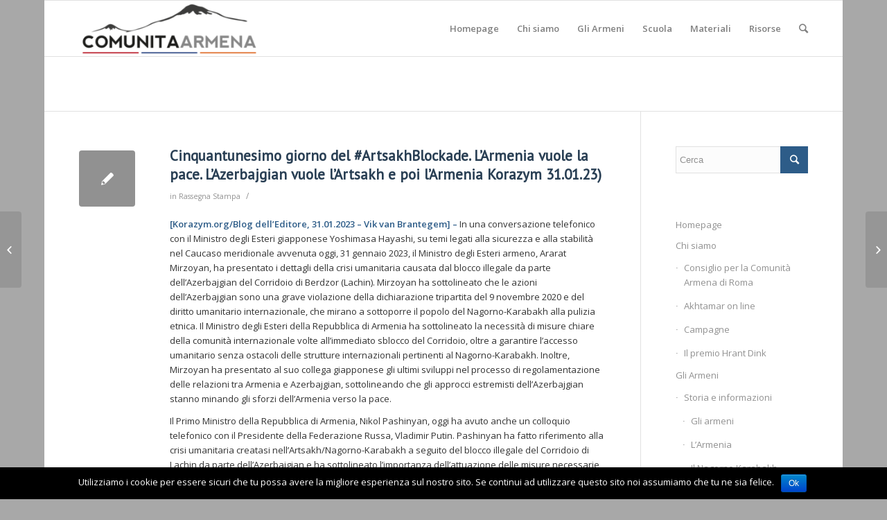

--- FILE ---
content_type: text/html; charset=UTF-8
request_url: http://www.comunitaarmena.it/cinquantunesimo-giorno-del-artsakhblockade-larmenia-vuole-la-pace-lazerbajgian-vuole-lartsakh-e-poi-larmenia-korazym-31-01-23/
body_size: 24298
content:
<!DOCTYPE html>
<html lang="it-IT" class="html_boxed responsive av-preloader-disabled av-default-lightbox  html_header_top html_logo_left html_main_nav_header html_menu_right html_custom html_header_sticky html_header_shrinking html_mobile_menu_phone html_disabled html_header_searchicon html_content_align_center html_header_unstick_top_disabled html_header_stretch_disabled html_entry_id_23216 av-no-preview ">
<head>
<meta charset="UTF-8" />
<meta name="robots" content="index, follow" />


<!-- mobile setting -->
<meta name="viewport" content="width=device-width, initial-scale=1, maximum-scale=1">

<!-- Scripts/CSS and wp_head hook -->
<title>Cinquantunesimo giorno del #ArtsakhBlockade. L’Armenia vuole la pace. L’Azerbajgian vuole l’Artsakh e poi l’Armenia Korazym 31.01.23) &#8211; Comunità Armena di Roma</title>
<meta name='robots' content='max-image-preview:large' />
<link rel='dns-prefetch' href='//s.w.org' />
<link rel="alternate" type="application/rss+xml" title="Comunità Armena di Roma &raquo; Feed" href="http://www.comunitaarmena.it/feed/" />
<link rel="alternate" type="application/rss+xml" title="Comunità Armena di Roma &raquo; Feed dei commenti" href="http://www.comunitaarmena.it/comments/feed/" />
<link rel="alternate" type="application/rss+xml" title="Comunità Armena di Roma &raquo; Cinquantunesimo giorno del #ArtsakhBlockade. L’Armenia vuole la pace. L’Azerbajgian vuole l’Artsakh e poi l’Armenia Korazym 31.01.23) Feed dei commenti" href="http://www.comunitaarmena.it/cinquantunesimo-giorno-del-artsakhblockade-larmenia-vuole-la-pace-lazerbajgian-vuole-lartsakh-e-poi-larmenia-korazym-31-01-23/feed/" />

<!-- google webfont font replacement -->
<link rel='stylesheet' id='avia-google-webfont' href='//fonts.googleapis.com/css?family=PT+Sans%7COpen+Sans:400,600' type='text/css' media='all'/> 
<script type="text/javascript">
window._wpemojiSettings = {"baseUrl":"https:\/\/s.w.org\/images\/core\/emoji\/14.0.0\/72x72\/","ext":".png","svgUrl":"https:\/\/s.w.org\/images\/core\/emoji\/14.0.0\/svg\/","svgExt":".svg","source":{"concatemoji":"http:\/\/www.comunitaarmena.it\/wp-includes\/js\/wp-emoji-release.min.js?ver=6.0.11"}};
/*! This file is auto-generated */
!function(e,a,t){var n,r,o,i=a.createElement("canvas"),p=i.getContext&&i.getContext("2d");function s(e,t){var a=String.fromCharCode,e=(p.clearRect(0,0,i.width,i.height),p.fillText(a.apply(this,e),0,0),i.toDataURL());return p.clearRect(0,0,i.width,i.height),p.fillText(a.apply(this,t),0,0),e===i.toDataURL()}function c(e){var t=a.createElement("script");t.src=e,t.defer=t.type="text/javascript",a.getElementsByTagName("head")[0].appendChild(t)}for(o=Array("flag","emoji"),t.supports={everything:!0,everythingExceptFlag:!0},r=0;r<o.length;r++)t.supports[o[r]]=function(e){if(!p||!p.fillText)return!1;switch(p.textBaseline="top",p.font="600 32px Arial",e){case"flag":return s([127987,65039,8205,9895,65039],[127987,65039,8203,9895,65039])?!1:!s([55356,56826,55356,56819],[55356,56826,8203,55356,56819])&&!s([55356,57332,56128,56423,56128,56418,56128,56421,56128,56430,56128,56423,56128,56447],[55356,57332,8203,56128,56423,8203,56128,56418,8203,56128,56421,8203,56128,56430,8203,56128,56423,8203,56128,56447]);case"emoji":return!s([129777,127995,8205,129778,127999],[129777,127995,8203,129778,127999])}return!1}(o[r]),t.supports.everything=t.supports.everything&&t.supports[o[r]],"flag"!==o[r]&&(t.supports.everythingExceptFlag=t.supports.everythingExceptFlag&&t.supports[o[r]]);t.supports.everythingExceptFlag=t.supports.everythingExceptFlag&&!t.supports.flag,t.DOMReady=!1,t.readyCallback=function(){t.DOMReady=!0},t.supports.everything||(n=function(){t.readyCallback()},a.addEventListener?(a.addEventListener("DOMContentLoaded",n,!1),e.addEventListener("load",n,!1)):(e.attachEvent("onload",n),a.attachEvent("onreadystatechange",function(){"complete"===a.readyState&&t.readyCallback()})),(e=t.source||{}).concatemoji?c(e.concatemoji):e.wpemoji&&e.twemoji&&(c(e.twemoji),c(e.wpemoji)))}(window,document,window._wpemojiSettings);
</script>
<style type="text/css">
img.wp-smiley,
img.emoji {
	display: inline !important;
	border: none !important;
	box-shadow: none !important;
	height: 1em !important;
	width: 1em !important;
	margin: 0 0.07em !important;
	vertical-align: -0.1em !important;
	background: none !important;
	padding: 0 !important;
}
</style>
	<link rel='stylesheet' id='wp-block-library-css'  href='http://www.comunitaarmena.it/wp-includes/css/dist/block-library/style.min.css?ver=6.0.11' type='text/css' media='all' />
<style id='global-styles-inline-css' type='text/css'>
body{--wp--preset--color--black: #000000;--wp--preset--color--cyan-bluish-gray: #abb8c3;--wp--preset--color--white: #ffffff;--wp--preset--color--pale-pink: #f78da7;--wp--preset--color--vivid-red: #cf2e2e;--wp--preset--color--luminous-vivid-orange: #ff6900;--wp--preset--color--luminous-vivid-amber: #fcb900;--wp--preset--color--light-green-cyan: #7bdcb5;--wp--preset--color--vivid-green-cyan: #00d084;--wp--preset--color--pale-cyan-blue: #8ed1fc;--wp--preset--color--vivid-cyan-blue: #0693e3;--wp--preset--color--vivid-purple: #9b51e0;--wp--preset--gradient--vivid-cyan-blue-to-vivid-purple: linear-gradient(135deg,rgba(6,147,227,1) 0%,rgb(155,81,224) 100%);--wp--preset--gradient--light-green-cyan-to-vivid-green-cyan: linear-gradient(135deg,rgb(122,220,180) 0%,rgb(0,208,130) 100%);--wp--preset--gradient--luminous-vivid-amber-to-luminous-vivid-orange: linear-gradient(135deg,rgba(252,185,0,1) 0%,rgba(255,105,0,1) 100%);--wp--preset--gradient--luminous-vivid-orange-to-vivid-red: linear-gradient(135deg,rgba(255,105,0,1) 0%,rgb(207,46,46) 100%);--wp--preset--gradient--very-light-gray-to-cyan-bluish-gray: linear-gradient(135deg,rgb(238,238,238) 0%,rgb(169,184,195) 100%);--wp--preset--gradient--cool-to-warm-spectrum: linear-gradient(135deg,rgb(74,234,220) 0%,rgb(151,120,209) 20%,rgb(207,42,186) 40%,rgb(238,44,130) 60%,rgb(251,105,98) 80%,rgb(254,248,76) 100%);--wp--preset--gradient--blush-light-purple: linear-gradient(135deg,rgb(255,206,236) 0%,rgb(152,150,240) 100%);--wp--preset--gradient--blush-bordeaux: linear-gradient(135deg,rgb(254,205,165) 0%,rgb(254,45,45) 50%,rgb(107,0,62) 100%);--wp--preset--gradient--luminous-dusk: linear-gradient(135deg,rgb(255,203,112) 0%,rgb(199,81,192) 50%,rgb(65,88,208) 100%);--wp--preset--gradient--pale-ocean: linear-gradient(135deg,rgb(255,245,203) 0%,rgb(182,227,212) 50%,rgb(51,167,181) 100%);--wp--preset--gradient--electric-grass: linear-gradient(135deg,rgb(202,248,128) 0%,rgb(113,206,126) 100%);--wp--preset--gradient--midnight: linear-gradient(135deg,rgb(2,3,129) 0%,rgb(40,116,252) 100%);--wp--preset--duotone--dark-grayscale: url('#wp-duotone-dark-grayscale');--wp--preset--duotone--grayscale: url('#wp-duotone-grayscale');--wp--preset--duotone--purple-yellow: url('#wp-duotone-purple-yellow');--wp--preset--duotone--blue-red: url('#wp-duotone-blue-red');--wp--preset--duotone--midnight: url('#wp-duotone-midnight');--wp--preset--duotone--magenta-yellow: url('#wp-duotone-magenta-yellow');--wp--preset--duotone--purple-green: url('#wp-duotone-purple-green');--wp--preset--duotone--blue-orange: url('#wp-duotone-blue-orange');--wp--preset--font-size--small: 13px;--wp--preset--font-size--medium: 20px;--wp--preset--font-size--large: 36px;--wp--preset--font-size--x-large: 42px;}.has-black-color{color: var(--wp--preset--color--black) !important;}.has-cyan-bluish-gray-color{color: var(--wp--preset--color--cyan-bluish-gray) !important;}.has-white-color{color: var(--wp--preset--color--white) !important;}.has-pale-pink-color{color: var(--wp--preset--color--pale-pink) !important;}.has-vivid-red-color{color: var(--wp--preset--color--vivid-red) !important;}.has-luminous-vivid-orange-color{color: var(--wp--preset--color--luminous-vivid-orange) !important;}.has-luminous-vivid-amber-color{color: var(--wp--preset--color--luminous-vivid-amber) !important;}.has-light-green-cyan-color{color: var(--wp--preset--color--light-green-cyan) !important;}.has-vivid-green-cyan-color{color: var(--wp--preset--color--vivid-green-cyan) !important;}.has-pale-cyan-blue-color{color: var(--wp--preset--color--pale-cyan-blue) !important;}.has-vivid-cyan-blue-color{color: var(--wp--preset--color--vivid-cyan-blue) !important;}.has-vivid-purple-color{color: var(--wp--preset--color--vivid-purple) !important;}.has-black-background-color{background-color: var(--wp--preset--color--black) !important;}.has-cyan-bluish-gray-background-color{background-color: var(--wp--preset--color--cyan-bluish-gray) !important;}.has-white-background-color{background-color: var(--wp--preset--color--white) !important;}.has-pale-pink-background-color{background-color: var(--wp--preset--color--pale-pink) !important;}.has-vivid-red-background-color{background-color: var(--wp--preset--color--vivid-red) !important;}.has-luminous-vivid-orange-background-color{background-color: var(--wp--preset--color--luminous-vivid-orange) !important;}.has-luminous-vivid-amber-background-color{background-color: var(--wp--preset--color--luminous-vivid-amber) !important;}.has-light-green-cyan-background-color{background-color: var(--wp--preset--color--light-green-cyan) !important;}.has-vivid-green-cyan-background-color{background-color: var(--wp--preset--color--vivid-green-cyan) !important;}.has-pale-cyan-blue-background-color{background-color: var(--wp--preset--color--pale-cyan-blue) !important;}.has-vivid-cyan-blue-background-color{background-color: var(--wp--preset--color--vivid-cyan-blue) !important;}.has-vivid-purple-background-color{background-color: var(--wp--preset--color--vivid-purple) !important;}.has-black-border-color{border-color: var(--wp--preset--color--black) !important;}.has-cyan-bluish-gray-border-color{border-color: var(--wp--preset--color--cyan-bluish-gray) !important;}.has-white-border-color{border-color: var(--wp--preset--color--white) !important;}.has-pale-pink-border-color{border-color: var(--wp--preset--color--pale-pink) !important;}.has-vivid-red-border-color{border-color: var(--wp--preset--color--vivid-red) !important;}.has-luminous-vivid-orange-border-color{border-color: var(--wp--preset--color--luminous-vivid-orange) !important;}.has-luminous-vivid-amber-border-color{border-color: var(--wp--preset--color--luminous-vivid-amber) !important;}.has-light-green-cyan-border-color{border-color: var(--wp--preset--color--light-green-cyan) !important;}.has-vivid-green-cyan-border-color{border-color: var(--wp--preset--color--vivid-green-cyan) !important;}.has-pale-cyan-blue-border-color{border-color: var(--wp--preset--color--pale-cyan-blue) !important;}.has-vivid-cyan-blue-border-color{border-color: var(--wp--preset--color--vivid-cyan-blue) !important;}.has-vivid-purple-border-color{border-color: var(--wp--preset--color--vivid-purple) !important;}.has-vivid-cyan-blue-to-vivid-purple-gradient-background{background: var(--wp--preset--gradient--vivid-cyan-blue-to-vivid-purple) !important;}.has-light-green-cyan-to-vivid-green-cyan-gradient-background{background: var(--wp--preset--gradient--light-green-cyan-to-vivid-green-cyan) !important;}.has-luminous-vivid-amber-to-luminous-vivid-orange-gradient-background{background: var(--wp--preset--gradient--luminous-vivid-amber-to-luminous-vivid-orange) !important;}.has-luminous-vivid-orange-to-vivid-red-gradient-background{background: var(--wp--preset--gradient--luminous-vivid-orange-to-vivid-red) !important;}.has-very-light-gray-to-cyan-bluish-gray-gradient-background{background: var(--wp--preset--gradient--very-light-gray-to-cyan-bluish-gray) !important;}.has-cool-to-warm-spectrum-gradient-background{background: var(--wp--preset--gradient--cool-to-warm-spectrum) !important;}.has-blush-light-purple-gradient-background{background: var(--wp--preset--gradient--blush-light-purple) !important;}.has-blush-bordeaux-gradient-background{background: var(--wp--preset--gradient--blush-bordeaux) !important;}.has-luminous-dusk-gradient-background{background: var(--wp--preset--gradient--luminous-dusk) !important;}.has-pale-ocean-gradient-background{background: var(--wp--preset--gradient--pale-ocean) !important;}.has-electric-grass-gradient-background{background: var(--wp--preset--gradient--electric-grass) !important;}.has-midnight-gradient-background{background: var(--wp--preset--gradient--midnight) !important;}.has-small-font-size{font-size: var(--wp--preset--font-size--small) !important;}.has-medium-font-size{font-size: var(--wp--preset--font-size--medium) !important;}.has-large-font-size{font-size: var(--wp--preset--font-size--large) !important;}.has-x-large-font-size{font-size: var(--wp--preset--font-size--x-large) !important;}
</style>
<link rel='stylesheet' id='cookie-notice-front-css'  href='http://www.comunitaarmena.it/wp-content/plugins/cookie-notice/css/front.min.css?ver=6.0.11' type='text/css' media='all' />
<link rel='stylesheet' id='avia-grid-css'  href='http://www.comunitaarmena.it/wp-content/themes/enfold/css/grid.css?ver=2' type='text/css' media='all' />
<link rel='stylesheet' id='avia-base-css'  href='http://www.comunitaarmena.it/wp-content/themes/enfold/css/base.css?ver=2' type='text/css' media='all' />
<link rel='stylesheet' id='avia-layout-css'  href='http://www.comunitaarmena.it/wp-content/themes/enfold/css/layout.css?ver=2' type='text/css' media='all' />
<link rel='stylesheet' id='avia-scs-css'  href='http://www.comunitaarmena.it/wp-content/themes/enfold/css/shortcodes.css?ver=2' type='text/css' media='all' />
<link rel='stylesheet' id='avia-popup-css-css'  href='http://www.comunitaarmena.it/wp-content/themes/enfold/js/aviapopup/magnific-popup.css?ver=1' type='text/css' media='screen' />
<link rel='stylesheet' id='avia-media-css'  href='http://www.comunitaarmena.it/wp-content/themes/enfold/js/mediaelement/skin-1/mediaelementplayer.css?ver=1' type='text/css' media='screen' />
<link rel='stylesheet' id='avia-print-css'  href='http://www.comunitaarmena.it/wp-content/themes/enfold/css/print.css?ver=1' type='text/css' media='print' />
<link rel='stylesheet' id='avia-dynamic-css'  href='http://www.comunitaarmena.it/wp-content/uploads/dynamic_avia/enfold.css?ver=62f63a49aa044' type='text/css' media='all' />
<link rel='stylesheet' id='avia-custom-css'  href='http://www.comunitaarmena.it/wp-content/themes/enfold/css/custom.css?ver=2' type='text/css' media='all' />
<script type='text/javascript' src='http://www.comunitaarmena.it/wp-includes/js/jquery/jquery.min.js?ver=3.6.0' id='jquery-core-js'></script>
<script type='text/javascript' src='http://www.comunitaarmena.it/wp-includes/js/jquery/jquery-migrate.min.js?ver=3.3.2' id='jquery-migrate-js'></script>
<script type='text/javascript' id='cookie-notice-front-js-extra'>
/* <![CDATA[ */
var cnArgs = {"ajaxurl":"http:\/\/www.comunitaarmena.it\/wp-admin\/admin-ajax.php","hideEffect":"fade","onScroll":"","onScrollOffset":"100","cookieName":"cookie_notice_accepted","cookieValue":"true","cookieTime":"2592000","cookiePath":"\/","cookieDomain":"","redirection":"","cache":"","refuse":"no","revoke_cookies":"0","revoke_cookies_opt":"automatic","secure":"0"};
/* ]]> */
</script>
<script type='text/javascript' src='http://www.comunitaarmena.it/wp-content/plugins/cookie-notice/js/front.min.js?ver=1.2.45' id='cookie-notice-front-js'></script>
<script type='text/javascript' src='http://www.comunitaarmena.it/wp-content/themes/enfold/js/avia-compat.js?ver=2' id='avia-compat-js'></script>
<link rel="https://api.w.org/" href="http://www.comunitaarmena.it/wp-json/" /><link rel="alternate" type="application/json" href="http://www.comunitaarmena.it/wp-json/wp/v2/posts/23216" /><link rel="EditURI" type="application/rsd+xml" title="RSD" href="http://www.comunitaarmena.it/xmlrpc.php?rsd" />
<link rel="wlwmanifest" type="application/wlwmanifest+xml" href="http://www.comunitaarmena.it/wp-includes/wlwmanifest.xml" /> 
<meta name="generator" content="WordPress 6.0.11" />
<link rel="canonical" href="http://www.comunitaarmena.it/cinquantunesimo-giorno-del-artsakhblockade-larmenia-vuole-la-pace-lazerbajgian-vuole-lartsakh-e-poi-larmenia-korazym-31-01-23/" />
<link rel='shortlink' href='http://www.comunitaarmena.it/?p=23216' />
<link rel="alternate" type="application/json+oembed" href="http://www.comunitaarmena.it/wp-json/oembed/1.0/embed?url=http%3A%2F%2Fwww.comunitaarmena.it%2Fcinquantunesimo-giorno-del-artsakhblockade-larmenia-vuole-la-pace-lazerbajgian-vuole-lartsakh-e-poi-larmenia-korazym-31-01-23%2F" />
<link rel="alternate" type="text/xml+oembed" href="http://www.comunitaarmena.it/wp-json/oembed/1.0/embed?url=http%3A%2F%2Fwww.comunitaarmena.it%2Fcinquantunesimo-giorno-del-artsakhblockade-larmenia-vuole-la-pace-lazerbajgian-vuole-lartsakh-e-poi-larmenia-korazym-31-01-23%2F&#038;format=xml" />
<link rel="profile" href="http://gmpg.org/xfn/11" />
<link rel="alternate" type="application/rss+xml" title="Comunità Armena di Roma RSS2 Feed" href="http://www.comunitaarmena.it/feed/" />
<link rel="pingback" href="http://www.comunitaarmena.it/xmlrpc.php" />

<style type='text/css' media='screen'>
 #top #header_main > .container, #top #header_main > .container .main_menu  .av-main-nav > li > a, #top #header_main #menu-item-shop .cart_dropdown_link{ height:160px; line-height: 160px; }
 .html_top_nav_header .av-logo-container{ height:160px;  }
 .html_header_top.html_header_sticky #top #wrap_all #main{ padding-top:160px; } 
</style>
<!--[if lt IE 9]><script src="http://www.comunitaarmena.it/wp-content/themes/enfold/js/html5shiv.js"></script><![endif]-->
<link rel="icon" href="http://www.comunitaarmena.it/wp-content/uploads/2022/08/favicon-comunita-armena-roma-.png" type="image/png">


<!--
Debugging Info for Theme support: 

Theme: Enfold
Version: 4.0.7
Installed: enfold
AviaFramework Version: 4.6
AviaBuilder Version: 0.9.5
ML:512-PU:13-PLA:4
WP:6.0.11
Updates: enabled
-->

<style type='text/css'>
@font-face {font-family: 'entypo-fontello'; font-weight: normal; font-style: normal;
src: url('http://www.comunitaarmena.it/wp-content/themes/enfold/config-templatebuilder/avia-template-builder/assets/fonts/entypo-fontello.eot?v=3');
src: url('http://www.comunitaarmena.it/wp-content/themes/enfold/config-templatebuilder/avia-template-builder/assets/fonts/entypo-fontello.eot?v=3#iefix') format('embedded-opentype'), 
url('http://www.comunitaarmena.it/wp-content/themes/enfold/config-templatebuilder/avia-template-builder/assets/fonts/entypo-fontello.woff?v=3') format('woff'), 
url('http://www.comunitaarmena.it/wp-content/themes/enfold/config-templatebuilder/avia-template-builder/assets/fonts/entypo-fontello.ttf?v=3') format('truetype'), 
url('http://www.comunitaarmena.it/wp-content/themes/enfold/config-templatebuilder/avia-template-builder/assets/fonts/entypo-fontello.svg?v=3#entypo-fontello') format('svg');
} #top .avia-font-entypo-fontello, body .avia-font-entypo-fontello, html body [data-av_iconfont='entypo-fontello']:before{ font-family: 'entypo-fontello'; }
</style><script>
  (function(i,s,o,g,r,a,m){i['GoogleAnalyticsObject']=r;i[r]=i[r]||function(){
  (i[r].q=i[r].q||[]).push(arguments)},i[r].l=1*new Date();a=s.createElement(o),
  m=s.getElementsByTagName(o)[0];a.async=1;a.src=g;m.parentNode.insertBefore(a,m)
  })(window,document,'script','https://www.google-analytics.com/analytics.js','ga');

  ga('create', 'UA-73361983-1', 'auto');
  ga('send', 'pageview');

</script>
</head>




<body id="top" class="post-template-default single single-post postid-23216 single-format-standard boxed pt_sans open_sans  cookies-not-set" itemscope="itemscope" itemtype="https://schema.org/WebPage" >

	
	<div id='wrap_all'>

	
<header id='header' class='all_colors header_color light_bg_color  av_header_top av_logo_left av_main_nav_header av_menu_right av_custom av_header_sticky av_header_shrinking av_header_stretch_disabled av_mobile_menu_phone av_header_searchicon av_header_unstick_top_disabled av_bottom_nav_disabled  av_alternate_logo_active av_header_border_disabled'  role="banner" itemscope="itemscope" itemtype="https://schema.org/WPHeader" >

<a id="advanced_menu_toggle" href="#" aria-hidden='true' data-av_icon='' data-av_iconfont='entypo-fontello'></a><a id="advanced_menu_hide" href="#" 	aria-hidden='true' data-av_icon='' data-av_iconfont='entypo-fontello'></a>		<div  id='header_main' class='container_wrap container_wrap_logo'>
	
        <div class='container av-logo-container'><div class='inner-container'><span class='logo'><a href='http://www.comunitaarmena.it/'><img height='100' width='300' src='http://www.comunitaarmena.it/wp-content/uploads/2022/08/Logo_armenia-04-1-300x92.png' alt='Comunità Armena di Roma' /></a></span><nav class='main_menu' data-selectname='Seleziona una pagina'  role="navigation" itemscope="itemscope" itemtype="https://schema.org/SiteNavigationElement" ><div class="avia-menu av-main-nav-wrap"><ul id="avia-menu" class="menu av-main-nav"><li id="menu-item-19" class="menu-item menu-item-type-post_type menu-item-object-page menu-item-home menu-item-top-level menu-item-top-level-1"><a href="http://www.comunitaarmena.it/" itemprop="url"><span class="avia-bullet"></span><span class="avia-menu-text">Homepage</span><span class="avia-menu-fx"><span class="avia-arrow-wrap"><span class="avia-arrow"></span></span></span></a></li>
<li id="menu-item-24" class="menu-item menu-item-type-custom menu-item-object-custom menu-item-has-children menu-item-top-level menu-item-top-level-2"><a href="#" itemprop="url"><span class="avia-bullet"></span><span class="avia-menu-text">Chi siamo</span><span class="avia-menu-fx"><span class="avia-arrow-wrap"><span class="avia-arrow"></span></span></span></a>


<ul class="sub-menu">
	<li id="menu-item-23" class="menu-item menu-item-type-post_type menu-item-object-page"><a href="http://www.comunitaarmena.it/consiglio-per-la-comunita-armena-di-roma/" itemprop="url"><span class="avia-bullet"></span><span class="avia-menu-text">Consiglio per la Comunità Armena di Roma</span></a></li>
	<li id="menu-item-74" class="menu-item menu-item-type-post_type menu-item-object-page"><a href="http://www.comunitaarmena.it/akhtamar-on-line/" itemprop="url"><span class="avia-bullet"></span><span class="avia-menu-text">Akhtamar on line</span></a></li>
	<li id="menu-item-180" class="menu-item menu-item-type-post_type menu-item-object-page"><a href="http://www.comunitaarmena.it/campagne/" itemprop="url"><span class="avia-bullet"></span><span class="avia-menu-text">Campagne</span></a></li>
	<li id="menu-item-144" class="menu-item menu-item-type-post_type menu-item-object-page"><a href="http://www.comunitaarmena.it/in-memoria-di-hrant-dink/" itemprop="url"><span class="avia-bullet"></span><span class="avia-menu-text">Il premio Hrant Dink</span></a></li>
</ul>
</li>
<li id="menu-item-187" class="menu-item menu-item-type-custom menu-item-object-custom menu-item-has-children menu-item-mega-parent  menu-item-top-level menu-item-top-level-3"><a href="#" itemprop="url"><span class="avia-bullet"></span><span class="avia-menu-text">Gli Armeni</span><span class="avia-menu-fx"><span class="avia-arrow-wrap"><span class="avia-arrow"></span></span></span></a>
<div class='avia_mega_div avia_mega2 six units'>

<ul class="sub-menu">
	<li id="menu-item-615" class="menu-item menu-item-type-custom menu-item-object-custom menu-item-has-children avia_mega_menu_columns_2 three units  avia_mega_menu_columns_first"><span class='mega_menu_title heading-color av-special-font'>Storia e informazioni</span>
	<ul class="sub-menu">
		<li id="menu-item-193" class="menu-item menu-item-type-post_type menu-item-object-page"><a href="http://www.comunitaarmena.it/gliarmeni/" itemprop="url"><span class="avia-bullet"></span><span class="avia-menu-text">Gli armeni</span></a></li>
		<li id="menu-item-804" class="menu-item menu-item-type-post_type menu-item-object-page"><a href="http://www.comunitaarmena.it/la-storia/" itemprop="url"><span class="avia-bullet"></span><span class="avia-menu-text">L&#8217;Armenia</span></a></li>
		<li id="menu-item-803" class="menu-item menu-item-type-post_type menu-item-object-page"><a href="http://www.comunitaarmena.it/nagorno-karabagh/" itemprop="url"><span class="avia-bullet"></span><span class="avia-menu-text">Il Nagorno Karabakh /Artsakh</span></a></li>
		<li id="menu-item-32" class="menu-item menu-item-type-post_type menu-item-object-page"><a href="http://www.comunitaarmena.it/gli-armeni-e-litalia/" itemprop="url"><span class="avia-bullet"></span><span class="avia-menu-text">Gli Armeni e L&#8217;Italia</span></a></li>
		<li id="menu-item-1341" class="menu-item menu-item-type-custom menu-item-object-custom"><a href="http://www.comunitaarmena.it/wordpress/gli-armeni-e-litalia/#presenza" itemprop="url"><span class="avia-bullet"></span><span class="avia-menu-text">La presenza armena a Roma</span></a></li>
	</ul>
</li>
	<li id="menu-item-266" class="menu-item menu-item-type-custom menu-item-object-custom menu-item-has-children avia_mega_menu_columns_2 three units avia_mega_menu_columns_last"><span class='mega_menu_title heading-color av-special-font'>Il Genocidio</span>
	<ul class="sub-menu">
		<li id="menu-item-189" class="menu-item menu-item-type-post_type menu-item-object-page"><a href="http://www.comunitaarmena.it/il-genocidio-armeno/" itemprop="url"><span class="avia-bullet"></span><span class="avia-menu-text">Il genocidio armeno</span></a></li>
		<li id="menu-item-188" class="menu-item menu-item-type-post_type menu-item-object-page"><a href="http://www.comunitaarmena.it/il-genocidio-armeno/che-cosa-e-un-genocidio/" itemprop="url"><span class="avia-bullet"></span><span class="avia-menu-text">Che cosa è un genocidio</span></a></li>
		<li id="menu-item-88" class="menu-item menu-item-type-post_type menu-item-object-page"><a href="http://www.comunitaarmena.it/il-genocidio-armeno/per-non-dimenticare/" itemprop="url"><span class="avia-bullet"></span><span class="avia-menu-text">24 Aprile</span></a></li>
		<li id="menu-item-808" class="menu-item menu-item-type-post_type menu-item-object-page"><a href="http://www.comunitaarmena.it/il-genocidio-armeno/fatti-e-testimonianze/" itemprop="url"><span class="avia-bullet"></span><span class="avia-menu-text">Fatti e Testimonianze</span></a></li>
		<li id="menu-item-327" class="menu-item menu-item-type-post_type menu-item-object-page"><a href="http://www.comunitaarmena.it/il-genocidio-armeno/negazionismo-turco/" itemprop="url"><span class="avia-bullet"></span><span class="avia-menu-text">Negazionismo turco</span></a></li>
		<li id="menu-item-805" class="menu-item menu-item-type-post_type menu-item-object-page"><a href="http://www.comunitaarmena.it/il-genocidio-armeno/riconoscimenti/" itemprop="url"><span class="avia-bullet"></span><span class="avia-menu-text">Riconoscimenti nel mondo</span></a></li>
		<li id="menu-item-991" class="menu-item menu-item-type-post_type menu-item-object-page"><a href="http://www.comunitaarmena.it/il-genocidio-armeno/italia-ricorda/" itemprop="url"><span class="avia-bullet"></span><span class="avia-menu-text">Italia ricorda</span></a></li>
	</ul>
</li>
</ul>

</div>
</li>
<li id="menu-item-160" class="menu-item menu-item-type-post_type menu-item-object-page menu-item-has-children menu-item-top-level menu-item-top-level-4"><a href="http://www.comunitaarmena.it/scuola/" itemprop="url"><span class="avia-bullet"></span><span class="avia-menu-text">Scuola</span><span class="avia-menu-fx"><span class="avia-arrow-wrap"><span class="avia-arrow"></span></span></span></a>


<ul class="sub-menu">
	<li id="menu-item-994" class="menu-item menu-item-type-post_type menu-item-object-page"><a href="http://www.comunitaarmena.it/scuola/la-memoria-condivisa-2/" itemprop="url"><span class="avia-bullet"></span><span class="avia-menu-text">La Memoria Condivisa</span></a></li>
	<li id="menu-item-995" class="menu-item menu-item-type-post_type menu-item-object-page"><a href="http://www.comunitaarmena.it/scuola/percorso-didattico/" itemprop="url"><span class="avia-bullet"></span><span class="avia-menu-text">Percorso didattico</span></a></li>
	<li id="menu-item-993" class="menu-item menu-item-type-post_type menu-item-object-page"><a href="http://www.comunitaarmena.it/scuola/monitoraggio-manuali-di-storia/" itemprop="url"><span class="avia-bullet"></span><span class="avia-menu-text">Monitoraggio Manuali di Storia</span></a></li>
	<li id="menu-item-992" class="menu-item menu-item-type-post_type menu-item-object-page"><a href="http://www.comunitaarmena.it/scuola/iniziative-per-la-scuola/" itemprop="url"><span class="avia-bullet"></span><span class="avia-menu-text">Iniziative per la scuola</span></a></li>
</ul>
</li>
<li id="menu-item-607" class="menu-item menu-item-type-custom menu-item-object-custom menu-item-has-children menu-item-top-level menu-item-top-level-5"><a href="#" itemprop="url"><span class="avia-bullet"></span><span class="avia-menu-text">Materiali</span><span class="avia-menu-fx"><span class="avia-arrow-wrap"><span class="avia-arrow"></span></span></span></a>


<ul class="sub-menu">
	<li id="menu-item-170" class="menu-item menu-item-type-post_type menu-item-object-page"><a href="http://www.comunitaarmena.it/rassegna-stampa/" itemprop="url"><span class="avia-bullet"></span><span class="avia-menu-text">Rassegna stampa</span></a></li>
	<li id="menu-item-460" class="menu-item menu-item-type-post_type menu-item-object-page"><a href="http://www.comunitaarmena.it/appuntamenti/" itemprop="url"><span class="avia-bullet"></span><span class="avia-menu-text">Eventi e Appuntamenti</span></a></li>
	<li id="menu-item-261" class="menu-item menu-item-type-post_type menu-item-object-page"><a href="http://www.comunitaarmena.it/vigilanza/" itemprop="url"><span class="avia-bullet"></span><span class="avia-menu-text">Vigilanza armena</span></a></li>
</ul>
</li>
<li id="menu-item-807" class="menu-item menu-item-type-custom menu-item-object-custom menu-item-has-children menu-item-top-level menu-item-top-level-6"><a href="#" itemprop="url"><span class="avia-bullet"></span><span class="avia-menu-text">Risorse</span><span class="avia-menu-fx"><span class="avia-arrow-wrap"><span class="avia-arrow"></span></span></span></a>


<ul class="sub-menu">
	<li id="menu-item-55" class="menu-item menu-item-type-post_type menu-item-object-page"><a href="http://www.comunitaarmena.it/bibliografia/" itemprop="url"><span class="avia-bullet"></span><span class="avia-menu-text">Biblioteca</span></a></li>
	<li id="menu-item-810" class="menu-item menu-item-type-post_type menu-item-object-page"><a href="http://www.comunitaarmena.it/cineteca/" itemprop="url"><span class="avia-bullet"></span><span class="avia-menu-text">Cineteca</span></a></li>
	<li id="menu-item-809" class="menu-item menu-item-type-post_type menu-item-object-page"><a href="http://www.comunitaarmena.it/link-utili/" itemprop="url"><span class="avia-bullet"></span><span class="avia-menu-text">Link utili</span></a></li>
</ul>
</li>
<li id="menu-item-search" class="noMobile menu-item menu-item-search-dropdown menu-item-avia-special">
							<a href="?s=" data-avia-search-tooltip="

&lt;form action=&quot;http://www.comunitaarmena.it/&quot; id=&quot;searchform&quot; method=&quot;get&quot; class=&quot;&quot;&gt;
	&lt;div&gt;
		&lt;input type=&quot;submit&quot; value=&quot;&quot; id=&quot;searchsubmit&quot; class=&quot;button avia-font-entypo-fontello&quot; /&gt;
		&lt;input type=&quot;text&quot; id=&quot;s&quot; name=&quot;s&quot; value=&quot;&quot; placeholder='Cerca' /&gt;
			&lt;/div&gt;
&lt;/form&gt;" aria-hidden='true' data-av_icon='' data-av_iconfont='entypo-fontello'><span class="avia_hidden_link_text">Cerca</span></a>
	        		   </li></ul></div></nav></div> </div> 
		<!-- end container_wrap-->
		</div>
		
		<div class='header_bg'></div>

<!-- end header -->
</header>
		
	<div id='main' class='all_colors' data-scroll-offset='160'>

	
		<div class='container_wrap container_wrap_first main_color sidebar_right'>

			<div class='container template-blog template-single-blog '>

				<main class='content units av-content-small alpha  av-blog-meta-author-disabled av-blog-meta-comments-disabled av-blog-meta-date-disabled av-blog-meta-html-info-disabled av-blog-meta-tag-disabled'  role="main" itemscope="itemscope" itemtype="https://schema.org/Blog" >

                    <article class='post-entry post-entry-type-standard post-entry-23216 post-loop-1 post-parity-odd post-entry-last single-small  post-23216 post type-post status-publish format-standard hentry category-rassegna-stampa'  itemscope="itemscope" itemtype="https://schema.org/BlogPosting" itemprop="blogPost" ><div class='blog-meta'><a href='' class='small-preview' title='Cinquantunesimo giorno del #ArtsakhBlockade. L’Armenia vuole la pace. L’Azerbajgian vuole l’Artsakh e poi l’Armenia Korazym 31.01.23)'><span class="iconfont" aria-hidden='true' data-av_icon='' data-av_iconfont='entypo-fontello'></span></a></div><div class='entry-content-wrapper clearfix standard-content'><header class="entry-content-header"><h1 class='post-title entry-title'  itemprop="headline" >	<a href='http://www.comunitaarmena.it/cinquantunesimo-giorno-del-artsakhblockade-larmenia-vuole-la-pace-lazerbajgian-vuole-lartsakh-e-poi-larmenia-korazym-31-01-23/' rel='bookmark' title='Link Permanente: Cinquantunesimo giorno del #ArtsakhBlockade. L’Armenia vuole la pace. L’Azerbajgian vuole l’Artsakh e poi l’Armenia Korazym 31.01.23)'>Cinquantunesimo giorno del #ArtsakhBlockade. L’Armenia vuole la pace. L’Azerbajgian vuole l’Artsakh e poi l’Armenia Korazym 31.01.23)			<span class='post-format-icon minor-meta'></span>	</a></h1><span class='post-meta-infos'><time class='date-container minor-meta updated' >31 Gennaio 2023</time><span class='text-sep text-sep-date'>/</span><span class="blog-categories minor-meta">in <a href="http://www.comunitaarmena.it/category/rassegna-stampa/" rel="tag">Rassegna Stampa</a> </span><span class="text-sep text-sep-cat">/</span><span class="blog-author minor-meta">da <span class="entry-author-link" ><span class="vcard author"><span class="fn"><a href="http://www.comunitaarmena.it/author/adminwp/" title="Articoli scritti da adminwp" rel="author">adminwp</a></span></span></span></span></span></header><div class="entry-content"  itemprop="text" ><p><strong>[Korazym.org/Blog dell’Editore, 31.01.2023 – Vik van Brantegem] –</strong><a> </a>In una conversazione telefonico con il Ministro degli Esteri giapponese Yoshimasa Hayashi, su temi legati alla sicurezza e alla stabilità nel Caucaso meridionale avvenuta oggi, 31 gennaio 2023, il Ministro degli Esteri armeno, Ararat Mirzoyan, ha presentato i dettagli della crisi umanitaria causata dal blocco illegale da parte dell’Azerbajgian del Corridoio di Berdzor (Lachin). Mirzoyan ha sottolineato che le azioni dell’Azerbajgian sono una grave violazione della dichiarazione tripartita del 9 novembre 2020 e del diritto umanitario internazionale, che mirano a sottoporre il popolo del Nagorno-Karabakh alla pulizia etnica. Il Ministro degli Esteri della Repubblica di Armenia ha sottolineato la necessità di misure chiare della comunità internazionale volte all’immediato sblocco del Corridoio, oltre a garantire l’accesso umanitario senza ostacoli delle strutture internazionali pertinenti al Nagorno-Karabakh. Inoltre, Mirzoyan ha presentato al suo collega giapponese gli ultimi sviluppi nel processo di regolamentazione delle relazioni tra Armenia e Azerbajgian, sottolineando che gli approcci estremisti dell’Azerbajgian stanno minando gli sforzi dell’Armenia verso la pace.</p>
<p>Il Primo Ministro della Repubblica di Armenia, Nikol Pashinyan, oggi ha avuto anche un colloquio telefonico con il Presidente della Federazione Russa, Vladimir Putin. Pashinyan ha fatto riferimento alla crisi umanitaria creatasi nell’Artsakh/Nagorno-Karabakh a seguito del blocco illegale del Corridoio di Lachin da parte dell’Azerbajgian e ha sottolineato l’importanza dell’attuazione delle misure necessarie da parte della Russia per superarla. In tale contesto si è fatto riferimento alle attività della missione di mantenimento della pace russa in Artsakh/Nagorno-Karabakh. Sono state discusse questioni relative all’attuazione degli accordi tripartiti firmati dai leader di Armenia, Russia e Azerbajgian il 9 novembre 2020, 11 gennaio 2021, 26 novembre e 31 ottobre 2022. Sono stati inoltre scambiati pensieri su altre questioni all’ordine del giorno della cooperazione armeno-russa.</p>
<figure class="wp-block-image size-large"><img class="wp-image-85007" src="http://www.korazym.org/wp-content/uploads/2023/01/ARTSAKH-31012023_12.jpg" sizes="(max-width: 1024px) 100vw, 1024px" srcset="http://www.korazym.org/wp-content/uploads/2023/01/ARTSAKH-31012023_12.jpg 1024w, http://www.korazym.org/wp-content/uploads/2023/01/ARTSAKH-31012023_12-300x144.jpg 300w, http://www.korazym.org/wp-content/uploads/2023/01/ARTSAKH-31012023_12-768x368.jpg 768w" alt="" /><figcaption><strong><em>«L’Azerbajgian fa tutto il possibile per garantire la sicurezza e il benessere dei residenti Armeni dei distretti di Khodjaly et Choucha dell’Azerbajgian </em>[*]<em>. Il vostro sostegno morale ai nostri sforzi per una pace Armenia-Azerbajgian duratura </em>[**]<em> è inestimabile».</em></strong></figcaption></figure>
<p><strong>Disinformazione azera</strong></p>
<p><strong>[*]</strong> Distretto di Ivanian nella regione di Askeran e distretto di Shusi, territori della Repubblica di Artsakh/Nagorno-Karabakh occupate con la guerra dei 44 giorni del 2020.<br />
<strong>[**]</strong> Invece, gli sforzi azeri sono soltanto nel campo della forza e di minaccia della forza.</p>
<p>Rahman Mustafeyev, l’Ambasciatore della Repubblica di Azerbaigian nel Regno dei Paesi Bassi “ringrazia” [una irrituale presa in giro] Papa Francesco [per il suo appello dopo la preghiera dell’Angelus di domenica 29 gennaio 2023 <strong>[<a href="http://www.korazym.org/84904/quarantanovesimo-giorno-del-artsakhblockade-lunica-soluzione-corretta-giusta-e-pacifica-e-riconoscere-la-repubblica-di-artsakh/">QUI</a>]</strong>] per la sua preoccupazione per il Corridoio di Lachin [bloccato dall’Azerbajgian, che l’Ambasciatore omette di nominare, come regola del regime di Aliyev] e perché l’Azerbajgian sta facendo “di tutto” per gli abitanti armeni del “distretto di Shushi”. Dopo la pulizia etnica del 2020 ci sono 0 (ZERO) armeni a Ivanian e Shushi. I due civili ingenui che hanno cercato di andare a prendere i loro averi dopo il cessate il fuoco a Sushi, sono stati catturati. Maral Najarian ha trascorso 4 mesi in prigione a Baku e il suo partner Viken Euljekian è ancora detenuto nei carceri azeri dal dicembre 2020.</p>
<div class="wp-block-image">
<figure class="aligncenter size-large"><img class="wp-image-85008" src="http://www.korazym.org/wp-content/uploads/2023/01/ARTSAKH-31012023_02.png" alt="" /></figure>
</div>
<p>Il Jewish World Watch ha condannato i volantini anti-Armeni, trovati a Beverly Hills il 28 gennaio 2023 poco prima di una manifestazione della Armenia Youth Federation davanti al Consolato dell’Azerbajgian a Los Angeles, di cui abbiamo riferito <strong>[<a href="http://www.korazym.org/84904/quarantanovesimo-giorno-del-artsakhblockade-lunica-soluzione-corretta-giusta-e-pacifica-e-riconoscere-la-repubblica-di-artsakh/">QUI</a>]</strong>. Il Jewish World Watch è un’espressione dell’ebraismo in azione, che porta aiuto e guarigione ai sopravvissuti alle atrocità di massa in tutto il mondo e cerca di ispirare persone di tutte le fedi e culture a unirsi alla lotta in corso contro il genocidio.</p>
<p><strong>Dichiarazione sui volantini anti-armeni trovati a Beverly Hills il 28 gennaio<br />
Jewish World Watch, 30 gennaio 2023</strong><br />
(<em>Nostra traduzione italiana dall’inglese</em>)</p>
<p>«Lo scorso fine settimana, volantini anti-armeni sono stati trovati a Beverly Hills, in California, vicino a La Cienega e Wilshire, poco prima di una manifestazione della Armenia Youth Federation. Il messaggio chiedeva la cancellazione dell’Armenia e del suo popolo. Questi volantini pieni di odio sono l’ennesimo doloroso promemoria di quanto sia importante restare fermi e mostrare il nostro sostegno al popolo armeno, un popolo con una storia di persecuzione simile alla nostra. Oggi l’Azerbajgian ha nuovamente lasciato soffrire il popolo di etnia armena dell’Artsakh (Nagorno-Karabakh). Per quasi 50 giorni, il blocco illegale del Corridoio di Lachin ha interrotto le consegne cruciali di cibo e medicinali nella regione. Rispondiamo a questo atto aberrante con l’azione contattando il Segretario di Stato Antony Blinken, esortandolo ad aiutare a porre fine all’ultima aggressione dell’Azerbajgian».</p>
<div class="wp-block-image">
<figure class="aligncenter size-large"><img class="wp-image-85009" src="http://www.korazym.org/wp-content/uploads/2023/01/ARTSAKH-31012023_03.png" alt="" /></figure>
</div>
<p>I titolari del mandato del Consiglio per i Diritti Umani delle Nazioni Unite (esperti indipendenti, relatori speciali, nonché il gruppo di lavoro sulla discriminazione contro le donne e le ragazze) il 27 gennaio 2023 hanno pubblicato una lettera indirizzata alle autorità dell’Azerbajgian. La lettera è stata pubblicata perché l’Azerbajgian non ha risposto entro 60 giorni.</p>
<p>Il Consiglio per i diritti umani delle Nazioni Unite con sede a Ginevra, è organo sussidiario dell’Assemblea Generale, lavora a stretto contatto con l’Alto Commissariato delle Nazioni Unite per i Diritti Umani. Costituisce uno dei tre organi per i diritti umani basati sulla Carta delle Nazioni Unite, assieme all’Esame Periodico Universale e alle Procedure Speciali.</p>
<p>Nel comunicato sulla questione, i titolari del mandato del Consiglio per i Diritti Umani delle Nazioni Unite informano, che l’Azerbajgian è stato affrontato con questioni di esecuzioni extragiudiziali e arbitrarie, violazione del diritto ai più alti standard disponibili di salute fisica e mentale, tortura e altri trattamenti e punizioni crudeli, inumani e degradanti, violenza contro donne e ragazze, le sue cause e le sue conseguenze.</p>
<p>La suddetta lettera fa riferimento a torture e altri maltrattamenti di prigionieri di guerra armeni da parte delle forze armate dell’Azerbajgian durante l’aggressione militare scatenata contro la Repubblica di Armenia il 13 settembre 2022, uccisioni extragiudiziali di prigionieri di guerra armeni e civili, mutilazioni e profanazione di cadaveri di militari armeni, comprese donne, tortura fino alla morte di militari armeni, nonché la mancata fornitura di cure mediche adeguate.</p>
<p>I titolari del mandato del Consiglio per i Diritti Umani delle Nazioni Unite affermano che quanto accaduto può essere qualificato come crimini di guerra, in quanto sono state registrate gravi violazioni dei diritti umani e del diritto internazionale umanitario, in particolare in violazione delle Convenzioni di Ginevra del 1949. Ricordano che l’uccisione di prigionieri di guerra o civili durante o nell’ambito delle ostilità, la profanazione di cadaveri è severamente vietata dal diritto umanitario internazionale ed è considerata un crimine di guerra. L’Azerbajgian viola anche le disposizioni fondamentali del Patto internazionale sui diritti civili e politici, del Patto internazionale sui diritti economici, sociali e culturali, della Convenzione contro la tortura e altre pene o trattamenti crudeli, inumani o degradanti e della Convenzione sull’eliminazione di ogni Forme di discriminazione nei confronti delle donne.</p>
<p>Pertanto, l’Azerbajgian, essendo firmatario dei documenti fondamentali delle Nazioni Unite sui diritti umani, li viola gravemente e non collabora con organi così importanti che monitorano la difesa dei diritti umani delle Nazioni Unite, come titolari di mandati, relatori speciali ed esperti indipendenti. L’Azerbajgian inoltre non tiene conto delle istruzioni impartitegli dagli organismi delle Nazioni Unite.</p>
<p>È interessante notare che nel comunicato viene espressa profonda preoccupazione per i casi presentati e invitano l’Azerbajgian a prendere tutte le misure necessarie per fermare tali violazioni, prevenirne il ripetersi e garantire la punizione di qualsiasi persona o persone responsabili della commissione di tali reati.</p>
<p>Il comunicato afferma inoltre che i titolari del mandato non hanno ricevuto risposte sui motivi di fatto e di diritto per non rilasciare i prigionieri di guerra dopo il cessate il fuoco del novembre 2020. Inoltre, l’Azerbajgian non ha risposto alla domanda su quali misure sta intraprendendo affinché i parenti delle persone scomparse con la forza ottengano informazioni sul loro destino.</p>
<figure class="wp-block-image size-large"><img class="wp-image-85010" src="http://www.korazym.org/wp-content/uploads/2023/01/ARTSAKH-31012023_04-1024x1024.jpg" sizes="(max-width: 1024px) 100vw, 1024px" srcset="http://www.korazym.org/wp-content/uploads/2023/01/ARTSAKH-31012023_04.jpg 1024w, http://www.korazym.org/wp-content/uploads/2023/01/ARTSAKH-31012023_04-300x300.jpg 300w, http://www.korazym.org/wp-content/uploads/2023/01/ARTSAKH-31012023_04-150x150.jpg 150w, http://www.korazym.org/wp-content/uploads/2023/01/ARTSAKH-31012023_04-768x768.jpg 768w, http://www.korazym.org/wp-content/uploads/2023/01/ARTSAKH-31012023_04-144x144.jpg 144w" alt="" /></figure>
<p>«Sono passati 50 giorni dall’inizio del blocco dei residenti dell’Artsakh. 50 giorni. Lascia che affondi per un po’. 50 giorni di limitazione dell’accesso a beni di prima necessità come cibo e medicine. 50 giorni di fornitura di energia elettrica e gas insufficiente. 50 giorni di freddo in pieno inverno con riscaldamento limitato. 50 giorni di bambini privati di poter andare a scuola e ottenere un’istruzione. 50 giorni di continue domande su cosa accadrà domani. 50 giorni di “eco-attivismo” azero senza ripercussioni. 50 giorni in cui il mondo parla senza agire.<br />
Sì, sono passati 50 giorni, se non l’hai già capito e sono passati 50 giorni di troppo per la gente dell’Artsakh. Questa situazione non sarebbe mai dovuta arrivare a quello che è adesso. La gente dell’Artsakh merita molto di meglio. Hanno già visto la guerra e la carestia e non meritano di subire di nuovo una tale devastazione. Permettendo questa ingiustizia, stiamo autorizzando i leader e i paesi autocratici a fare semplicemente ciò che vogliono ancora una volta. Il pericoloso precedente è stato stabilito dal mondo in seguito alla loro inerzia durante la guerra dell’Artsakh del 2020 e quel precedente si approfondisce ogni giorno che passa. Vi lascio con una domanda: starete dalla parte dell’ingiustizia e starete seduti in silenzio o difenderete ciò che è giusto e corretto?» <strong>(Varak Ghazarian – <a href="https://medium.com/@varak.ghazarian/day-50-of-azerbaijani-eco-activism-33d2af32119b">Medium, 31 gennaio 2023</a> – </strong><em>Nostra traduzione italiana dall’inglese</em><strong>)</strong>.</p>
<figure class="wp-block-image size-large"><img class="wp-image-85011" src="http://www.korazym.org/wp-content/uploads/2023/01/ARTSAKH-31012023_01.jpg" sizes="(max-width: 1024px) 100vw, 1024px" srcset="http://www.korazym.org/wp-content/uploads/2023/01/ARTSAKH-31012023_01.jpg 1024w, http://www.korazym.org/wp-content/uploads/2023/01/ARTSAKH-31012023_01-300x216.jpg 300w, http://www.korazym.org/wp-content/uploads/2023/01/ARTSAKH-31012023_01-768x552.jpg 768w" alt="" /></figure>
<p>Nella risposta alla domanda ufficiale dell’Eurodeputato Assita Kanko in merito al blocco del Corridoio di Berdzor (Lachin), l’Alto Rappresentante dell’Unione Europea per gli Affari Esteri e la Politica di Sicurezza e Vicepresidente della Commissione Europea, Josep Borrell, ha detto che dall’inizio di dicembre 2022, l’Unione Europea segue da vicino gli eventi che si svolgono lungo e intorno al Corridoio di Lachin e le loro conseguenze umanitarie. Borrell ha detto che è in costante contatto con i Ministri degli Esteri di entrambe le parti. Anche Toivo Klaar, Rappresentante Speciale dell’Unione Europea nel Caucaso meridionale, è in stretto contatto con entrambe le parti, ha detto Borrell. “L’Unione Europea ha invitato l’Azerbajgian ad adottare misure all’interno della sua giurisdizione per garantire la libertà e la sicurezza di movimento lungo il Corridoio, in conformità con i suoi obblighi derivanti dalla dichiarazione tripartita del 9 novembre 2020”, ha detto Borrell nella sua risposta. Inoltre ricorda che nell’ambito dell’accordo raggiunto a Praga il 6 ottobre 2022, è stata dislocata per due mesi in Armenia una missione dell’Unione Europea, che ha concluso le sue attività il 19 dicembre 2022. Ha fatto riferimento anche allo spiegamento della nuova missione di osservazione dell’Unione Europea: “L’Unione Europea ha avviato una nuova fase di impegno decidendo, in risposta alla richiesta dell’Armenia, di dispiegare una missione civile dell’Unione europea in Armenia nel quadro della politica di sicurezza e di difesa comune. Lo scopo della missione è “contribuire alla stabilità nelle regioni di confine dell’Armenia, rafforzare la fiducia locale e fornire le condizioni che contribuiranno agli sforzi volti alla normalizzazione delle relazioni tra Armenia e Azerbajgian, che sono sostenuti dall’Unione Europea”, ha detto Borrell. Infine, ha anche fatto riferimento alla questione dell’uso di misure restrittive contro le autorità dell’Azerbaigian, richieste dell’eurodeputato Kanko. “Le sanzioni sono solo uno strumento dell’Unione Europea per promuovere gli obiettivi della politica estera e di sicurezza comune e non sono considerate in questo caso. Gli sforzi dell’Unione Europea con l’Armenia e l’Azerbajgian si concentrano sul raggiungimento di soluzioni attraverso il dialogo, verso il quale i leader di entrambi i Paesi hanno espresso il loro impegno”, ha concluso Borrell.</p>
<p>Ecco, la fissazione con “entrambe le parti”, mentre l’aggressore è l’Azerbajgian e le vittime sono l’Armenia e l’Artsakh. Una missione dell’Unione Europea in Armenia di due mesi, che “ha concluso le sue attività”, senza che l’Azerbajgian si è ritirato dal territorio sovrano dell’Armenia. Poi l’Unione Europea ha ripreso ad “osservare” con una nuova missione, che da parte di Aliyev provoca solo una risata. Infine, le sanzioni non vengnono considerate “in questo caso”. Due-pesi-e-due-misurismo.</p>
<p>Invece, i leader mondiale potrebbero fermare l’Azerbajgian, non con delle parole, ma con delle azioni, iniziando con le sanzioni. “In questo caso” non vengono contemplate, ovviamente, perché – come dice il meme riportato sopra – l’Europa acquista con orgoglio gas russo per procura dal 2022. L’Unione Europea &amp; Co. compra gas russo via Azerbajgian (alleato della Russia)!</p>
<figure class="wp-block-image size-large"><img class="wp-image-85012" src="http://www.korazym.org/wp-content/uploads/2023/01/ARTSAKH-31012023_14.jpg" sizes="(max-width: 1024px) 100vw, 1024px" srcset="http://www.korazym.org/wp-content/uploads/2023/01/ARTSAKH-31012023_14.jpg 1024w, http://www.korazym.org/wp-content/uploads/2023/01/ARTSAKH-31012023_14-300x235.jpg 300w, http://www.korazym.org/wp-content/uploads/2023/01/ARTSAKH-31012023_14-768x602.jpg 768w" alt="" /><figcaption><strong><em>Gli Armeni si sono radunati a Den Haag mentre il Tribunale Internazionale di Giustizia delle Nazioni Unite teneva le Udienze pubbliche sul blocco del Corridoio di Berdzor (Lachin) con cui l’Azerbajgian tiene l’Artsakh sotto assedio dal 12 dicembre 2022 (Foto di Siranush Ghazanchyan/Armenpress).</em></strong></figcaption></figure>
<p>Una manifestazione di solidarietà con gli Armeni in Artsakh si è tenuta ieri davanti al Palazzo della Pace a Den Haag, dove il Tribunale Internazionale di Giustizia delle Nazioni Unite stavo conducendo le Udienze pubbliche sul blocco del Corridoio di Berdzor (Lachin) su richiesta della Repubblica di Armenia, come abbiamo riferito ieri <strong>[<a href="http://www.korazym.org/84967/cinquantesimo-giorno-del-artsakhblockade-larmenia-afferma-alla-corte-mondiale-che-lo-scopo-del-blocco-dellazerbajgian-e-pulizia-etnica/">QUI</a>]</strong>. La manifestazione è stata organizzata dalla Federazione delle Organizzazioni Armene nei Paesi Bassi (FAON). I neerlandesi-armeni hanno condannato fermamente il blocco da parte dell’Azerbajgian del Corridoio di Berdzor (Lachin) e il trattamento disumano del popolo dell’Artsakh da parte dell’Azerbajgian. La Corte Mondiale, principale organo giudiziario delle Nazioni Unite, ha tenuto lunedì 30 gennaio 2023, presso il Palazzo della Pace a Den Haag, sotto la presidenza del giudice Joan E. Donoghue, Presidente della Corte, Udienze pubbliche nel caso Armenia contro Azerbajgian (Applicazione della Convenzione internazionale sull’eliminazione di tutte le forme di discriminazione razziale) e Armenia contro Azerbajgian (Richiesta di indicazione di misure provvisorie).</p>
<figure class="wp-block-image size-large"><img class="wp-image-85013" src="http://www.korazym.org/wp-content/uploads/2023/01/ARTSAKH-31012023_05.jpg" sizes="(max-width: 1024px) 100vw, 1024px" srcset="http://www.korazym.org/wp-content/uploads/2023/01/ARTSAKH-31012023_05.jpg 1024w, http://www.korazym.org/wp-content/uploads/2023/01/ARTSAKH-31012023_05-300x200.jpg 300w, http://www.korazym.org/wp-content/uploads/2023/01/ARTSAKH-31012023_05-768x512.jpg 768w" alt="" /></figure>
<p>«Se la Corte delle Nazioni Unite non agirà rapidamente, gli Armeni in Artsakh dovranno affrontare una scelta non scelta», ha dichiarato il Rappresentante dell’Armenia per le questioni legali internazionali, l’Agente dell’Armenia alla Corte, Yeghishe Kirakosyan.</p>
<p>I rappresentanti legali dell’Armenia hanno affermato che «il 12 dicembre 2022, l’Azerbajgian ha orchestrato un blocco dell’unica strada che collega i 120.000 Armeni etnici nel Nagorno-Karabakh con il mondo esterno, impedendo così a chiunque e qualsiasi cosa di entrare o uscire».</p>
<figure class="wp-block-image size-large"><img class="wp-image-85014" src="http://www.korazym.org/wp-content/uploads/2023/01/ARTSAKH-31012023_06.jpg" sizes="(max-width: 1024px) 100vw, 1024px" srcset="http://www.korazym.org/wp-content/uploads/2023/01/ARTSAKH-31012023_06.jpg 1024w, http://www.korazym.org/wp-content/uploads/2023/01/ARTSAKH-31012023_06-300x200.jpg 300w, http://www.korazym.org/wp-content/uploads/2023/01/ARTSAKH-31012023_06-768x512.jpg 768w" alt="" /></figure>
<p>L’Armenia ha chiesto alla Corte di indicare le seguenti misure provvisorie: l’Azerbajgian cesserà di orchestrare e sostenere le presunte proteste che bloccano la libera circolazione ininterrotta lungo il Corridoio di Lachin in entrambe le direzioni; l’Azerbajgian assicurerà la libera circolazione ininterrotta di tutte le persone, veicoli e merci lungo il Corridoio di Lachin in entrambe le direzioni; e l’Azerbajgian ripristinerà immediatamente e completamente e si asterrà dall’interrompere o impedire la fornitura di gas naturale e altri servizi pubblici al Nagorno-Karabakh.</p>
<figure class="wp-block-image size-large"><img class="wp-image-85015" src="http://www.korazym.org/wp-content/uploads/2023/01/ARTSAKH-31012023_09.jpg" sizes="(max-width: 1024px) 100vw, 1024px" srcset="http://www.korazym.org/wp-content/uploads/2023/01/ARTSAKH-31012023_09.jpg 1024w, http://www.korazym.org/wp-content/uploads/2023/01/ARTSAKH-31012023_09-300x200.jpg 300w, http://www.korazym.org/wp-content/uploads/2023/01/ARTSAKH-31012023_09-768x512.jpg 768w" alt="" /></figure>
<p>Mentre i rappresentanti della Repubblica di Armenia alzano la voce per denunciare in tutte le sedi opportuni, l’assedio de facto da parte dell’Azerbajgian che dura già da più di sette settimane con il blocco del Corridoio di Berdzor (Lachin), un collegamento stradale vitale per gli Armeni che vivono nell’Artsakh/Nagorno-Karabakh, rivendicato come Karabakh dall’Azerbajgian, le truppe russe di mantenimento della pace “vigilano”.</p>
<p>Mentre nel cinquantesimo giorno del #ArtsakhBlockade, che è sotto gli occhi di tutti e confermato ogni giorno con immagini e riferimenti della stampa sotto controllo dell’Azerbaigian, l’Armenia afferma alla Corte Mondiale che lo scopo del blocco dell’Azerbaigian è “pulizia etnica” “, il solito Ambasciatore della Repubblica di Azerbajgian in Germania, Nasimi Aghayev, ha twittato (in inglese per un Paese la cui lingua è il tedesco): «L’Armenia apparentemente ha scambiato la Corte Internazionale di Giustizia per alcuni media e politici amichevoli che ci credono con entusiasmo a qualunque costo. Eppure alla Corte bisogna fornire prove concrete, non solo una lacrimosa retorica». Poi, l’Ambasciatore della Repubblica di Azerbajgian nel Regno dei Paesi Bassi, Rahman Mustafayev (che ricordiamo per le sue gesta come Ambasciatore presso la Santa Sede) gli ha fatto eco (in francese per un Paese la cui lingua è in neerlandese): «Nessuna prova credibile è stata fornita dalla parte armena per giustificare che la pacifica manifestazione azerbajgiana sia “orchestrata” dal governo dell’Azerbajgian e che “blocchi il movimento di persone e merci” in tutta la strada di Lachin».</p>
<p>Come risposta ad Aghayev e Mustafayev – che non meriterebbero neanche di ricevere importanza – può bastare il consiglio di ascoltare il loro Presidente Ilham Aliev, che fornisce tutte le prove necessarie per quanto affermato dai rappresentanti dell’Armenia davanti alla Corte. E di ascoltare la voce del mondo quasi intero, che conosce la verità. «Nonostante il costo crescente di questo disastro umanitario di sua creazione, l’Azerbajgian ha cercato di giustificare e perpetuare il suo blocco sulla base di una finzione ambientale a cui nessuno crede», ha detto Yeghishe Kirakosyan. Ecco, l’Azerbajgian può vituperare quanto vuole, nessuno crede alla loro “favola ambientale”.</p>
<p>Nota a margine: il rappresentante diplomatico di Aliyev in Germania dimostra il suo disprezzo per la stampa libera non soggetto alla “diplomazia al caviale”, immaginate se i modi in cui <em>The Washington Post</em> neutralizza i suoi reportage sull’attuale #ArtsakhBlockade venissero applicati all’invasione della Russia in Ucraina: “Gli Ucraini affermano… la Russia respinge queste affermazioni”. È possibile di andare ancora più in basso? Patetico il rappresentante diplomatico di Aliyev nei Paesi Bassi, che come voce del suo padrone non riesce a pronunciare la parola “corridoio”.</p>
<figure class="wp-block-image size-large"><img class="wp-image-85016" src="http://www.korazym.org/wp-content/uploads/2023/01/ARTSAKH-31012023_07.jpg" sizes="(max-width: 1024px) 100vw, 1024px" srcset="http://www.korazym.org/wp-content/uploads/2023/01/ARTSAKH-31012023_07.jpg 1024w, http://www.korazym.org/wp-content/uploads/2023/01/ARTSAKH-31012023_07-300x200.jpg 300w, http://www.korazym.org/wp-content/uploads/2023/01/ARTSAKH-31012023_07-768x512.jpg 768w" alt="" /></figure>
<p>La Delegazione azera alla Corte era guidata da Elnur Mammadov, Vice Ministro degli Esteri della Repubblica di Azerbaigian, in qualità di Agente. Al termine delle sue osservazioni, l’Azerbajgian, tramite il suo Agente, ha presentato alla Corte la seguente richiesta: «Ai sensi del paragrafo 2 dell’articolo 60 del regolamento della Corte e per le ragioni esposte si chiede rispettosamente alla Corte di respingere la richiesta di indicazione di misure provvisorie presentata dalla Repubblica di Armenia».</p>
<p>Tra altro, Mammadov ha dichiarato: «È l’Armenia che fornisce il gas al Karabakh, non l’Azerbajgian. L’unico coinvolgimento dell’Azerbajgian è che una parte del gasdotto attraversi il territorio dell’Azerbajgian». A parte del fatto che Mammadov fa intendere pubblicamente, che è l’Armenia che non fornisce il gas all’Artsakh, «il rappresentante dell’Azerbajgian ha appena confermato che il Karabakh non è l’Azerbaigian? L’agente dell’Azerbaigian davanti alla Corte Internazionale di Giustizia potrebbe diventare un buon politico ma non un avvocato. La sua dichiarazione era interamente costruita su accuse, supportate dalla propaganda di Stato, ad eccezione del riferimento all’articolo 6 della Dichiarazione del 9 novembre 2020 secondo cui il Corridoio di Lachin è sotto il controllo delle forze di mantenimento della pace russe» <strong>(Anush Ghavalyan, giornalista Bloomberg)</strong>.</p>
<figure class="wp-block-image size-large"><img class="wp-image-85017" src="http://www.korazym.org/wp-content/uploads/2023/01/ARTSAKH-31012023_08.jpg" sizes="(max-width: 1024px) 100vw, 1024px" srcset="http://www.korazym.org/wp-content/uploads/2023/01/ARTSAKH-31012023_08.jpg 1024w, http://www.korazym.org/wp-content/uploads/2023/01/ARTSAKH-31012023_08-300x200.jpg 300w, http://www.korazym.org/wp-content/uploads/2023/01/ARTSAKH-31012023_08-768x512.jpg 768w" alt="" /></figure>
<p>L’Azerbajgian cerca disperatamente di far funzionare il blocco del Corridoio di Berdzor (Lachin) a suo favore, ma finora incassa le condanne mondali quasi unanimi e il tentativo dell’Azerbajgian di una pulizia etnica senza sangue sta fallendo. Gli Armeni continuano ad avere il sostegno del Comitato Internazionale della Croce Rossa che li aiuta a tornare in Artsakh, fornendo prova diretta dell’esistenza della crisi umanitaria, senza la quale il CICR non sarebbe operativo. «Ora è il 51° giorno del blocco del Nagorno-Karabakh non riconosciuto. Con l’assistenza della Croce Rossa, altre 17 persone sono tornate in Karabakh dall’Armenia. Stop alla pulizia etnica ADESSO! #SanctionAzerbaijan» <strong>(JAMnews, 31 gennaio 2023)</strong>.</p>
<p><strong>Verbatim record 2023/1 –</strong> Seduta pubblica tenutasi lunedì 30 gennaio 2023, alle ore 10.00, presso il Palazzo della Pace, presieduta dal Presidente Donoghue, nel caso relativo all’applicazione della Convenzione internazionale sull’eliminazione di ogni forma di discriminazione razziale (Armenia contro Azerbajgian) e Richiesta di indicazione di misure provvisorie (Armenia contro Azerbajgian) <strong>[<a href="https://www.icj-cij.org/public/files/case-related/180/180-20230130-ORA-01-00-BI.pdf">QUI</a>]</strong>.</p>
<p><strong>Informazione generale</strong> sul caso Armenia contro Azerbajgian presso la Corte Mondiale <strong>[<a href="https://www.icj-cij.org/en/case/180">QUI</a>]</strong>.</p>
<p>Oggi, 31 gennaio 2023 la Corte Mondiale ha tenuto le Udienze sulla richiesta di indicazione di misure cautelari presentata dall’Azerbajgian nei confronti dell’Armenia. Questo per mettere agli atti, che la dittatura di Aliyev è maestra nell’invertire la vittima e il colpevole. Ricordiamo le parole di Tigran Balayan, l’Ambasciatore della Repubblica di Armenia nel Regno dei Paesi Bassi e nel Gran Ducato di Lussemburgo: «Le richieste dell’Armenia alla Corte Internazionale di Giustizia delle Nazioni Unite per misure provvisorie sull’immediata apertura del Corridoio di Lachin e la fine del #ArtsakhBlockade sono formulate in modo chiaro da Yeghishe Kirakosyan e altri brillanti avvocati. Qualsiasi risposta dell’Azerbajjan sarà un’affermazione dell’intento genocida del regime di Aliyev».</p>
<figure class="wp-block-image size-large"><img class="wp-image-85031" src="http://www.korazym.org/wp-content/uploads/2023/01/ARTSAKH-31012023_16.jpg" sizes="(max-width: 1024px) 100vw, 1024px" srcset="http://www.korazym.org/wp-content/uploads/2023/01/ARTSAKH-31012023_16.jpg 1024w, http://www.korazym.org/wp-content/uploads/2023/01/ARTSAKH-31012023_16-300x173.jpg 300w, http://www.korazym.org/wp-content/uploads/2023/01/ARTSAKH-31012023_16-768x444.jpg 768w" alt="" /><figcaption><strong><em>«È il più grande onore servire l’Armenia con questo dream team di avvocati guidato da Yeghishe Kirakosyan. Grazie per questa esperienza e master class» (Tigran Balayan, Ambasciatore della Repubblica di Armenia nel Regno dei Paesi Bassi e nel Granducato di Lussemburgo).</em></strong></figcaption></figure>
<figure class="wp-block-image size-large"><img class="wp-image-85018" src="http://www.korazym.org/wp-content/uploads/2023/01/ARTSAKH-31012023_11.jpg" sizes="(max-width: 1024px) 100vw, 1024px" srcset="http://www.korazym.org/wp-content/uploads/2023/01/ARTSAKH-31012023_11.jpg 1024w, http://www.korazym.org/wp-content/uploads/2023/01/ARTSAKH-31012023_11-300x202.jpg 300w, http://www.korazym.org/wp-content/uploads/2023/01/ARTSAKH-31012023_11-768x516.jpg 768w" alt="" /></figure>
<p><strong>Non ci sono unità delle forze armate della Repubblica di Armenia in Nagorno-Karabakh<br />
Respinte le accuse del Rappresentante dell’Azerbajgian all’ONU</strong></p>
<p>Il Presidente del Comitato Permanente per l’Integrazione Europea dell’Assemblea Nazionale dell’Armenia, Arman Yeghoyan, ha risposto al discorso del Rappresentante Permanente dell’Azerbajgian presso le Nazioni Unite, Yashar Aliyev, durante i dibattiti organizzati nel Consiglio di Sicurezza dell’ONU. Nel suo discorso, il Rappresentante Permanente dell’Azerbajgian ha ripetuto le false affermazioni della macchina di propaganda azera secondo cui l’Armenia si rifiuta di ritirare completamente le sue truppe dal Nagorno-Karabakh e svolge anche operazioni minerarie nel Nagorno-Karabakh. Ha anche affermato che la parte armena si rifiuta di fornire informazioni su molti azeri scomparsi durante il conflitto. Queste, e simili accuse false, sono state ripetute oggi dai rappresentanti dell’Azerbaigian davanti alla Corte Mondiale a Den Haag.</p>
<p>Il deputato Arman Yeghoyan, in un’intervista ad <em>Armenpress </em><strong>[<a href="https://armenpress.am/arm/news/1102976.html">QUI</a>]</strong>, che riportiamo di seguito nella nostra traduzione italiana dall’inglese, ha fatto riferimento alle accuse mosse dal Rappresentante dell’Azerbajgian all’ONU.</p>
<p><em>Sig. Yeghoyan, come interpreterebbe il discorso del Rappresentante Permanente dell’Azerbajgian presso le Nazioni Unite durante i dibattiti organizzati nel Consiglio di Sicurezza dell’ONU, in cui quest’ultimo ha accusato la parte armena di non adempiere ai propri obblighi?<br />
</em>Le affermazioni infondate del Rappresentante Permanente dell’Azerbajgian presso le Nazioni Unite sull’Armenia non hanno nulla a che fare con la realtà. Sono un altro tentativo fallito di “giustificare” le posizioni bellicose, fanatiche e distruttive dell’Azerbajgian di fronte alla comunità internazionale e la politica di tenere sotto assedio il Nagorno-Karabakh per 48 giorni e sottoporre gli Armeni del Nagorno-Karabakh alla pulizia etnica. Tutte le affermazioni del Rappresentante Permanente dell’Azerbaigian sono confutate da fatti chiari. Pertanto, l’Armenia ha annunciato ufficialmente l’anno scorso che non ci sono unità delle forze armate della Repubblica di Armenia nel Nagorno-Karabakh. Per verificare l’autenticità di questa affermazione, il Primo Ministro dell’Armenia si è persino offerto di inviare una missione conoscitiva internazionale nel Nagorno-Karabakh, che è stata respinta dal Presidente dell’Azerbajgian, Ilham Aliyev. La logica suggerisce che l’Azerbajgian avrebbe dovuto accettare questa proposta, ma il rifiuto dimostra che tutto questo è solo uno stratagemma di propaganda dell’Azerbajgian. Naturalmente, il Nagorno-Karabakh dispone di forze armate di autodifesa, la cui necessità è giustificata per proteggere la popolazione locale dalla politica aggressiva e di pulizia etnica dell’Azerbajgian. Come manifestazione di buona volontà e umanesimo, la Repubblica di Armenia ha trasferito unilateralmente all’Azerbajgian tutte le mappe dei campi minati di cui dispone. E questo è il caso in cui la parte armena non aveva tale obbligo sia all’interno delle dichiarazioni tripartite che nel quadro del diritto internazionale. Inoltre, l’Armenia ha espresso la volontà di cooperare con partner internazionali per sostenere il processo di decodifica delle mappe trasferite. È anche un fatto importante che le mine antiuomo siano state collocate nel Nagorno-Karabakh e nelle regioni adiacenti già durante la prima guerra del Nagorno-Karabakh, principalmente dall’Azerbajgian, e l’accesso delle rispettive organizzazioni internazionali per i lavori di sminamento nella regione sia stato impedito dallo stesso Azerbajgian.</p>
<figure class="wp-block-image size-large"><img class="wp-image-85019" src="http://www.korazym.org/wp-content/uploads/2023/01/ARTSAKH-31012023_13.jpg" sizes="(max-width: 1024px) 100vw, 1024px" srcset="http://www.korazym.org/wp-content/uploads/2023/01/ARTSAKH-31012023_13.jpg 1024w, http://www.korazym.org/wp-content/uploads/2023/01/ARTSAKH-31012023_13-300x225.jpg 300w, http://www.korazym.org/wp-content/uploads/2023/01/ARTSAKH-31012023_13-768x576.jpg 768w" alt="" /><figcaption><strong><em>«Una giovane madre, Taguhi, lascia la figlia di 9 mesi che dorme ogni mattina e va sul campo per eliminare le bombe a grappolo [munizioni proibite, lanciate dall’Azerbajgian contro obiettivi civili in Artsakh] mentre pensa a dove prenderà cibo e pannolini per il suo bambino durante il #ArtsakhBlockade» (Siranush Sargsyan, giornalista freelance a Stepanakert, 25 gennaio 2023).</em></strong></figcaption></figure>
<p><em>Tuttavia, nel suo discorso, il funzionario azero ha accusato l’Armenia di compiere “terrorismo con le mine antiuomo”. Le stesse affermazioni sono state fatte durante le udienze del caso “Armenia contro Azerbajgian” presso la Corte Internazionale di Giustizia delle Nazioni Unite.</em><br />
Anche le affermazioni dell’Azerbajgian secondo cui l’Armenia sta attualmente effettuando attività di mine nel Nagorno-Karabakh sono false. La Repubblica di Armenia ha svolto attività di mine solo nel territorio sovrano della Repubblica di Armenia e lo ha fatto esclusivamente per scopi di autodifesa, poiché è stata sottoposta all’aggressione militare dell’Azerbajgian nel maggio e novembre 2021 e nel settembre 2022. Le mine che la parte azera esibisce a scopo propagandistico e dichiara che siano state prodotte nel 2021 e sono stati recentemente spostati dall’Armenia al Nagorno-Karabakh attraverso il Corridoio di Lachin, sono effettivamente apparse in possesso dell’Azerbajgian dal territorio occupato della Repubblica di Armenia a seguito dell’aggressione azera contro la Repubblica di Armenia nel 2021-2022.</p>
<p><em>Come descriveresti la posizione dell’Azerbajgian riguardo alla delimitazione e demarcazione?</em><br />
Da una parte l’Azerbajgian continua a dire che non esiste alcun confine tra i due Paesi perché non delimitato, dall’altra continua a sollevare la questione degli otto villaggi. Così facendo, l’Azerbajgian stesso sta di fatto indirettamente accettando l’esistenza di una linea di confine. È interessante notare che dagli anni ’90 la maggior parte dei quattro villaggi armeni, così come l’enclave del villaggio di Artsvashen della Repubblica di Armenia, sono sotto il controllo dell’Azerbajgian. La parte armena è pronta a discutere la questione sulla base dell’esistenza del confine riconosciuto ai sensi della dichiarazione di Almaty e dei motivi legali.</p>
<p><em>Nonostante le regolari dichiarazioni rilasciate dall’Azerbajgian sulla sua disponibilità a firmare un trattato di pace con l’Armenia, l’Azerbajgian continua la sua promozione statale dell’armenofobia. Come descriveresti questo?<br />
</em>L’Azerbajgian continua a promuovere al massimo livello l’armenofobia e l’odio razziale nei confronti degli Armeni. Ciò è chiaramente registrato nell’ordinanza della Corte Internazionale di Giustizia delle Nazioni Unite del 7 dicembre 2021 sull’indicazione di misure provvisorie in merito al caso esaminato nell’ambito della Convenzione internazionale sull’eliminazione di ogni forma di discriminazione razziale, che l’Azerbajgian continua a violare gravemente.<br />
La Baku ufficiale sta portando avanti una politica pianificata di falsificazione e distruzione del patrimonio religioso e storico-culturale armeno nei territori che sono passati sotto il suo controllo a seguito della guerra dei 44 giorni, che è un’altra manifestazione di intolleranza etnica e religiosa. Allo stesso tempo, l’Azerbajgian sta impedendo una visita della missione di valutazione dell’UNESCO in Nagorno-Karabakh.</p>
<figure class="wp-block-image size-large"><img class="wp-image-85020" src="http://www.korazym.org/wp-content/uploads/2023/01/ARTSAKH-31012023_15-1024x1024.jpg" sizes="(max-width: 1024px) 100vw, 1024px" srcset="http://www.korazym.org/wp-content/uploads/2023/01/ARTSAKH-31012023_15.jpg 1024w, http://www.korazym.org/wp-content/uploads/2023/01/ARTSAKH-31012023_15-300x300.jpg 300w, http://www.korazym.org/wp-content/uploads/2023/01/ARTSAKH-31012023_15-150x150.jpg 150w, http://www.korazym.org/wp-content/uploads/2023/01/ARTSAKH-31012023_15-768x768.jpg 768w, http://www.korazym.org/wp-content/uploads/2023/01/ARTSAKH-31012023_15-144x144.jpg 144w" alt="" /><figcaption><strong><em>Free Armenian POW’s Global Network – Viken Euljekian, un prigioniero di guerra armeno detenuto illegalmente dall’Azerbajgian dal novembre 2020, è stato trasferito dal carcere ad un ospedale, a causa del grave deterioramento delle sue condizioni di salute.</em></strong></figcaption></figure>
<p><em>Il Rappresentante Permanente dell’Azerbajgian presso le Nazioni Unite ha parlato degli Azeri scomparsi. L’Armenia ha qualcosa da dire al riguardo?</em><br />
Fino ad oggi l’Azerbaigian tiene in cattività prigionieri di guerra e civili armeni, e il destino di centinaia di persone scomparse e forzatamente scomparse a causa della guerra dei 44 giorni rimane poco chiaro. Sono documentati i numerosi crimini di guerra e le atrocità commesse dalle forze armate azere durante la guerra dei 44 giorni e l’aggressione contro la Repubblica di Armenia: esecuzioni extragiudiziali di prigionieri di guerra armeni, torture di militari armeni, comprese donne, e profanazione di corpi. Tuttavia, finora nessuno è stato chiamato a rendere conto di questi crimini contro l’umanità.<br />
Le conseguenze dell’aggressione dell’Azerbajgian contro la sovranità e l’integrità territoriale dell’Armenia, nel maggio e novembre 2021 e nel settembre 2022, in violazione del diritto internazionale, vale a dire la Carta delle Nazioni Unite e le clausole trilaterali del 9 novembre 2020, inclusa l’occupazione di 150 chilometri quadrati di Armenia non vengono eliminati fino ad oggi.</p>
<p><em>Signor Yeghoyan, cosa dovrebbe fare la comunità internazionale in questa situazione e quali azioni si aspetta dall’Azerbajgian?</em><br />
Con le sue chiare dichiarazioni e le rispettive azioni la comunità internazionale deve continuare a dare una valutazione alla politica e agli approcci distruttivi dell’Azerbajgian, che stanno mettendo a serio rischio la sicurezza, la stabilità e la pace regionali. L’Azerbajgian deve revocare immediatamente il blocco illegale del Corridoio di Lachin, porre fine alla sua politica belligerante e armenofoba e passare all’arena dei negoziati pacifici abbandonando la politica dell’uso della forza o della minaccia della forza.</p>
<p><strong><em>Indice – #ArtsakhBlockade</em> [<a href="http://www.korazym.org/83192/indice-artsakhblockade-in-aggiornamento/">QUI</a>]</strong></p>
</div><footer class="entry-footer"><div class='av-share-box'><h5 class='av-share-link-description'>Condividi questo articolo</h5><ul class='av-share-box-list noLightbox'><li class='av-share-link av-social-link-facebook' ><a target='_blank' href='http://www.facebook.com/sharer.php?u=http://www.comunitaarmena.it/cinquantunesimo-giorno-del-artsakhblockade-larmenia-vuole-la-pace-lazerbajgian-vuole-lartsakh-e-poi-larmenia-korazym-31-01-23/&amp;t=Cinquantunesimo%20giorno%20del%20%23ArtsakhBlockade.%20L%E2%80%99Armenia%20vuole%20la%20pace.%20L%E2%80%99Azerbajgian%20vuole%20l%E2%80%99Artsakh%20e%20poi%20l%E2%80%99Armenia%20Korazym%2031.01.23%29' aria-hidden='true' data-av_icon='' data-av_iconfont='entypo-fontello' title='' data-avia-related-tooltip='Condividi su Facebook'><span class='avia_hidden_link_text'>Condividi su Facebook</span></a></li><li class='av-share-link av-social-link-twitter' ><a target='_blank' href='https://twitter.com/share?text=Cinquantunesimo%20giorno%20del%20%23ArtsakhBlockade.%20L%E2%80%99Armenia%20vuole%20la%20pace.%20L%E2%80%99Azerbajgian%20vuole%20l%E2%80%99Artsakh%20e%20poi%20l%E2%80%99Armenia%20Korazym%2031.01.23%29&url=http://www.comunitaarmena.it/?p=23216' aria-hidden='true' data-av_icon='' data-av_iconfont='entypo-fontello' title='' data-avia-related-tooltip='Condividi su Twitter'><span class='avia_hidden_link_text'>Condividi su Twitter</span></a></li><li class='av-share-link av-social-link-gplus' ><a target='_blank' href='https://plus.google.com/share?url=http://www.comunitaarmena.it/cinquantunesimo-giorno-del-artsakhblockade-larmenia-vuole-la-pace-lazerbajgian-vuole-lartsakh-e-poi-larmenia-korazym-31-01-23/' aria-hidden='true' data-av_icon='' data-av_iconfont='entypo-fontello' title='' data-avia-related-tooltip='Condividi su Google+'><span class='avia_hidden_link_text'>Condividi su Google+</span></a></li><li class='av-share-link av-social-link-mail' ><a  href='mailto:?subject=Cinquantunesimo%20giorno%20del%20%23ArtsakhBlockade.%20L%E2%80%99Armenia%20vuole%20la%20pace.%20L%E2%80%99Azerbajgian%20vuole%20l%E2%80%99Artsakh%20e%20poi%20l%E2%80%99Armenia%20Korazym%2031.01.23%29&amp;body=http://www.comunitaarmena.it/cinquantunesimo-giorno-del-artsakhblockade-larmenia-vuole-la-pace-lazerbajgian-vuole-lartsakh-e-poi-larmenia-korazym-31-01-23/' aria-hidden='true' data-av_icon='' data-av_iconfont='entypo-fontello' title='' data-avia-related-tooltip='Condividi attraverso Mail'><span class='avia_hidden_link_text'>Condividi attraverso Mail</span></a></li></ul></div></footer><div class='post_delimiter'></div></div><div class='post_author_timeline'></div><span class='hidden'>
			<span class='av-structured-data'  itemscope="itemscope" itemtype="https://schema.org/ImageObject"  itemprop='image'>
					   <span itemprop='url' >http://www.comunitaarmena.it/wp-content/uploads/2022/08/Logo_armenia-04-1-300x92.png</span>
					   <span itemprop='height' >0</span>
					   <span itemprop='width' >0</span>
				  </span><span class='av-structured-data'  itemprop="publisher" itemtype="https://schema.org/Organization" itemscope="itemscope" >
				<span itemprop='name'>adminwp</span>
				<span itemprop='logo' itemscope itemtype='http://schema.org/ImageObject'>
				   <span itemprop='url'>http://www.comunitaarmena.it/wp-content/uploads/2022/08/Logo_armenia-04-1-300x92.png</span>
				 </span>
			  </span><span class='av-structured-data'  itemprop="author" itemscope="itemscope" itemtype="https://schema.org/Person" ><span itemprop='name'>adminwp</span></span><span class='av-structured-data'  itemprop="datePublished" datetime="2023-01-31T19:06:48+00:00" >2023-01-31 19:06:48</span><span class='av-structured-data'  itemprop="dateModified" itemtype="https://schema.org/dateModified" >2023-02-02 19:07:36</span><span class='av-structured-data'  itemprop="mainEntityOfPage" itemtype="https://schema.org/mainEntityOfPage" ><span itemprop='name'>Cinquantunesimo giorno del #ArtsakhBlockade. L’Armenia vuole la pace. L’Azerbajgian vuole l’Artsakh e poi l’Armenia Korazym 31.01.23)</span></span></span></article><div class='single-small'></div>


	        	
	        	
<div class='comment-entry post-entry'>


</div>
				<!--end content-->
				</main>

				<aside class='sidebar sidebar_right smartphones_sidebar_active alpha units'  role="complementary" itemscope="itemscope" itemtype="https://schema.org/WPSideBar" ><div class='inner_sidebar extralight-border'><section id="search-3" class="widget clearfix widget_search">

<form action="http://www.comunitaarmena.it/" id="searchform" method="get" class="">
	<div>
		<input type="submit" value="" id="searchsubmit" class="button avia-font-entypo-fontello" />
		<input type="text" id="s" name="s" value="" placeholder='Cerca' />
			</div>
</form><span class="seperator extralight-border"></span></section><section id="nav_menu-3" class="widget clearfix widget_nav_menu"><div class="menu-main-container"><ul id="menu-main" class="menu"><li id="menu-item-19" class="menu-item menu-item-type-post_type menu-item-object-page menu-item-home menu-item-19"><a href="http://www.comunitaarmena.it/">Homepage</a></li>
<li id="menu-item-24" class="menu-item menu-item-type-custom menu-item-object-custom menu-item-has-children menu-item-24"><a href="#">Chi siamo</a>
<ul class="sub-menu">
	<li id="menu-item-23" class="menu-item menu-item-type-post_type menu-item-object-page menu-item-23"><a href="http://www.comunitaarmena.it/consiglio-per-la-comunita-armena-di-roma/">Consiglio per la Comunità Armena di Roma</a></li>
	<li id="menu-item-74" class="menu-item menu-item-type-post_type menu-item-object-page menu-item-74"><a href="http://www.comunitaarmena.it/akhtamar-on-line/">Akhtamar on line</a></li>
	<li id="menu-item-180" class="menu-item menu-item-type-post_type menu-item-object-page menu-item-180"><a href="http://www.comunitaarmena.it/campagne/">Campagne</a></li>
	<li id="menu-item-144" class="menu-item menu-item-type-post_type menu-item-object-page menu-item-144"><a href="http://www.comunitaarmena.it/in-memoria-di-hrant-dink/">Il premio Hrant Dink</a></li>
</ul>
</li>
<li id="menu-item-187" class="menu-item menu-item-type-custom menu-item-object-custom menu-item-has-children menu-item-187"><a href="#">Gli Armeni</a>
<ul class="sub-menu">
	<li id="menu-item-615" class="menu-item menu-item-type-custom menu-item-object-custom menu-item-has-children menu-item-615"><a href="#">Storia e informazioni</a>
	<ul class="sub-menu">
		<li id="menu-item-193" class="menu-item menu-item-type-post_type menu-item-object-page menu-item-193"><a href="http://www.comunitaarmena.it/gliarmeni/">Gli armeni</a></li>
		<li id="menu-item-804" class="menu-item menu-item-type-post_type menu-item-object-page menu-item-804"><a href="http://www.comunitaarmena.it/la-storia/">L&#8217;Armenia</a></li>
		<li id="menu-item-803" class="menu-item menu-item-type-post_type menu-item-object-page menu-item-803"><a href="http://www.comunitaarmena.it/nagorno-karabagh/">Il Nagorno Karabakh /Artsakh</a></li>
		<li id="menu-item-32" class="menu-item menu-item-type-post_type menu-item-object-page menu-item-32"><a href="http://www.comunitaarmena.it/gli-armeni-e-litalia/">Gli Armeni e L&#8217;Italia</a></li>
		<li id="menu-item-1341" class="menu-item menu-item-type-custom menu-item-object-custom menu-item-1341"><a href="http://www.comunitaarmena.it/wordpress/gli-armeni-e-litalia/#presenza">La presenza armena a Roma</a></li>
	</ul>
</li>
	<li id="menu-item-266" class="menu-item menu-item-type-custom menu-item-object-custom menu-item-has-children menu-item-266"><a href="#">Il Genocidio</a>
	<ul class="sub-menu">
		<li id="menu-item-189" class="menu-item menu-item-type-post_type menu-item-object-page menu-item-189"><a href="http://www.comunitaarmena.it/il-genocidio-armeno/">Il genocidio armeno</a></li>
		<li id="menu-item-188" class="menu-item menu-item-type-post_type menu-item-object-page menu-item-188"><a href="http://www.comunitaarmena.it/il-genocidio-armeno/che-cosa-e-un-genocidio/">Che cosa è un genocidio</a></li>
		<li id="menu-item-88" class="menu-item menu-item-type-post_type menu-item-object-page menu-item-88"><a href="http://www.comunitaarmena.it/il-genocidio-armeno/per-non-dimenticare/">24 Aprile</a></li>
		<li id="menu-item-808" class="menu-item menu-item-type-post_type menu-item-object-page menu-item-808"><a href="http://www.comunitaarmena.it/il-genocidio-armeno/fatti-e-testimonianze/">Fatti e Testimonianze</a></li>
		<li id="menu-item-327" class="menu-item menu-item-type-post_type menu-item-object-page menu-item-327"><a href="http://www.comunitaarmena.it/il-genocidio-armeno/negazionismo-turco/">Negazionismo turco</a></li>
		<li id="menu-item-805" class="menu-item menu-item-type-post_type menu-item-object-page menu-item-805"><a href="http://www.comunitaarmena.it/il-genocidio-armeno/riconoscimenti/">Riconoscimenti nel mondo</a></li>
		<li id="menu-item-991" class="menu-item menu-item-type-post_type menu-item-object-page menu-item-991"><a href="http://www.comunitaarmena.it/il-genocidio-armeno/italia-ricorda/">Italia ricorda</a></li>
	</ul>
</li>
</ul>
</li>
<li id="menu-item-160" class="menu-item menu-item-type-post_type menu-item-object-page menu-item-has-children menu-item-160"><a href="http://www.comunitaarmena.it/scuola/">Scuola</a>
<ul class="sub-menu">
	<li id="menu-item-994" class="menu-item menu-item-type-post_type menu-item-object-page menu-item-994"><a href="http://www.comunitaarmena.it/scuola/la-memoria-condivisa-2/">La Memoria Condivisa</a></li>
	<li id="menu-item-995" class="menu-item menu-item-type-post_type menu-item-object-page menu-item-995"><a href="http://www.comunitaarmena.it/scuola/percorso-didattico/">Percorso didattico</a></li>
	<li id="menu-item-993" class="menu-item menu-item-type-post_type menu-item-object-page menu-item-993"><a href="http://www.comunitaarmena.it/scuola/monitoraggio-manuali-di-storia/">Monitoraggio Manuali di Storia</a></li>
	<li id="menu-item-992" class="menu-item menu-item-type-post_type menu-item-object-page menu-item-992"><a href="http://www.comunitaarmena.it/scuola/iniziative-per-la-scuola/">Iniziative per la scuola</a></li>
</ul>
</li>
<li id="menu-item-607" class="menu-item menu-item-type-custom menu-item-object-custom menu-item-has-children menu-item-607"><a href="#">Materiali</a>
<ul class="sub-menu">
	<li id="menu-item-170" class="menu-item menu-item-type-post_type menu-item-object-page menu-item-170"><a href="http://www.comunitaarmena.it/rassegna-stampa/">Rassegna stampa</a></li>
	<li id="menu-item-460" class="menu-item menu-item-type-post_type menu-item-object-page menu-item-460"><a href="http://www.comunitaarmena.it/appuntamenti/">Eventi e Appuntamenti</a></li>
	<li id="menu-item-261" class="menu-item menu-item-type-post_type menu-item-object-page menu-item-261"><a href="http://www.comunitaarmena.it/vigilanza/">Vigilanza armena</a></li>
</ul>
</li>
<li id="menu-item-807" class="menu-item menu-item-type-custom menu-item-object-custom menu-item-has-children menu-item-807"><a href="#">Risorse</a>
<ul class="sub-menu">
	<li id="menu-item-55" class="menu-item menu-item-type-post_type menu-item-object-page menu-item-55"><a href="http://www.comunitaarmena.it/bibliografia/">Biblioteca</a></li>
	<li id="menu-item-810" class="menu-item menu-item-type-post_type menu-item-object-page menu-item-810"><a href="http://www.comunitaarmena.it/cineteca/">Cineteca</a></li>
	<li id="menu-item-809" class="menu-item menu-item-type-post_type menu-item-object-page menu-item-809"><a href="http://www.comunitaarmena.it/link-utili/">Link utili</a></li>
</ul>
</li>
</ul></div><span class="seperator extralight-border"></span></section></div></aside>

			</div><!--end container-->

		</div><!-- close default .container_wrap element -->


		


			

			
				<footer class='container_wrap socket_color' id='socket'  role="contentinfo" itemscope="itemscope" itemtype="https://schema.org/WPFooter" >
                    <div class='container'>

                        <span class='copyright'>© www.comunitaarmena.it  </span>

                        <nav class='sub_menu_socket'  role="navigation" itemscope="itemscope" itemtype="https://schema.org/SiteNavigationElement" ><div class="avia3-menu"><ul id="avia3-menu" class="menu"><li id="menu-item-127" class="menu-item menu-item-type-post_type menu-item-object-page menu-item-home menu-item-top-level menu-item-top-level-1"><a href="http://www.comunitaarmena.it/" itemprop="url"><span class="avia-bullet"></span><span class="avia-menu-text">Homepage</span><span class="avia-menu-fx"><span class="avia-arrow-wrap"><span class="avia-arrow"></span></span></span></a></li>
<li id="menu-item-623" class="menu-item menu-item-type-custom menu-item-object-custom menu-item-top-level menu-item-top-level-2"><a href="http://old.comunitaarmena.it/comunita/index.html" itemprop="url"><span class="avia-bullet"></span><span class="avia-menu-text">Visita il vecchio sito</span><span class="avia-menu-fx"><span class="avia-arrow-wrap"><span class="avia-arrow"></span></span></span></a></li>
</ul></div></nav>
                    </div>

	            <!-- ####### END SOCKET CONTAINER ####### -->
				</footer>


					<!-- end main -->
		</div>
		
		<a class='avia-post-nav avia-post-prev without-image' href='http://www.comunitaarmena.it/san-biagio-spiegato-ai-bambini-nostrofiglio-it-31-01-23/' >    <span class='label iconfont' aria-hidden='true' data-av_icon='' data-av_iconfont='entypo-fontello'></span>    <span class='entry-info-wrap'>        <span class='entry-info'>            <span class='entry-title'>San Biagio spiegato ai bambini (Nostrofiglio.it 31.01.23)</span>        </span>    </span></a><a class='avia-post-nav avia-post-next without-image' href='http://www.comunitaarmena.it/cinquantaduesimo-giorno-del-artsakhblockade-vardanyan-abbiamo-il-diritto-di-affermare-che-non-possiamo-vivere-sotto-lazerbajgian-korazym-01-02-23/' >    <span class='label iconfont' aria-hidden='true' data-av_icon='' data-av_iconfont='entypo-fontello'></span>    <span class='entry-info-wrap'>        <span class='entry-info'>            <span class='entry-title'>Cinquantaduesimo giorno del #ArtsakhBlockade. Vardanyan: abbiamo il diritto...</span>        </span>    </span></a><!-- end wrap_all --></div>


 <script type='text/javascript'>
 /* <![CDATA[ */  
var avia_framework_globals = avia_framework_globals || {};
    avia_framework_globals.frameworkUrl = 'http://www.comunitaarmena.it/wp-content/themes/enfold/framework/';
    avia_framework_globals.installedAt = 'http://www.comunitaarmena.it/wp-content/themes/enfold/';
    avia_framework_globals.ajaxurl = 'http://www.comunitaarmena.it/wp-admin/admin-ajax.php';
/* ]]> */ 
</script>
 
 <script type='text/javascript' src='http://www.comunitaarmena.it/wp-content/themes/enfold/js/avia.js?ver=3' id='avia-default-js'></script>
<script type='text/javascript' src='http://www.comunitaarmena.it/wp-content/themes/enfold/js/shortcodes.js?ver=3' id='avia-shortcodes-js'></script>
<script type='text/javascript' src='http://www.comunitaarmena.it/wp-content/themes/enfold/js/aviapopup/jquery.magnific-popup.min.js?ver=2' id='avia-popup-js'></script>
<script type='text/javascript' id='mediaelement-core-js-before'>
var mejsL10n = {"language":"it","strings":{"mejs.download-file":"Scarica il file","mejs.install-flash":"Stai usando un browser che non ha Flash player abilitato o installato. Attiva il tuo plugin Flash player o scarica l'ultima versione da https:\/\/get.adobe.com\/flashplayer\/","mejs.fullscreen":"Schermo intero","mejs.play":"Play","mejs.pause":"Pausa","mejs.time-slider":"Time Slider","mejs.time-help-text":"Usa i tasti freccia sinistra\/destra per avanzare di un secondo, su\/gi\u00f9 per avanzare di 10 secondi.","mejs.live-broadcast":"Diretta streaming","mejs.volume-help-text":"Usa i tasti freccia su\/gi\u00f9 per aumentare o diminuire il volume.","mejs.unmute":"Togli il muto","mejs.mute":"Muto","mejs.volume-slider":"Cursore del volume","mejs.video-player":"Video Player","mejs.audio-player":"Audio Player","mejs.captions-subtitles":"Didascalie\/Sottotitoli","mejs.captions-chapters":"Capitoli","mejs.none":"Nessuna","mejs.afrikaans":"Afrikaans","mejs.albanian":"Albanese","mejs.arabic":"Arabo","mejs.belarusian":"Bielorusso","mejs.bulgarian":"Bulgaro","mejs.catalan":"Catalano","mejs.chinese":"Cinese","mejs.chinese-simplified":"Cinese (semplificato)","mejs.chinese-traditional":"Cinese (tradizionale)","mejs.croatian":"Croato","mejs.czech":"Ceco","mejs.danish":"Danese","mejs.dutch":"Olandese","mejs.english":"Inglese","mejs.estonian":"Estone","mejs.filipino":"Filippino","mejs.finnish":"Finlandese","mejs.french":"Francese","mejs.galician":"Galician","mejs.german":"Tedesco","mejs.greek":"Greco","mejs.haitian-creole":"Haitian Creole","mejs.hebrew":"Ebraico","mejs.hindi":"Hindi","mejs.hungarian":"Ungherese","mejs.icelandic":"Icelandic","mejs.indonesian":"Indonesiano","mejs.irish":"Irish","mejs.italian":"Italiano","mejs.japanese":"Giapponese","mejs.korean":"Coreano","mejs.latvian":"Lettone","mejs.lithuanian":"Lituano","mejs.macedonian":"Macedone","mejs.malay":"Malese","mejs.maltese":"Maltese","mejs.norwegian":"Norvegese","mejs.persian":"Persiano","mejs.polish":"Polacco","mejs.portuguese":"Portoghese","mejs.romanian":"Romeno","mejs.russian":"Russo","mejs.serbian":"Serbo","mejs.slovak":"Slovak","mejs.slovenian":"Sloveno","mejs.spanish":"Spagnolo","mejs.swahili":"Swahili","mejs.swedish":"Svedese","mejs.tagalog":"Tagalog","mejs.thai":"Thailandese","mejs.turkish":"Turco","mejs.ukrainian":"Ucraino","mejs.vietnamese":"Vietnamita","mejs.welsh":"Gallese","mejs.yiddish":"Yiddish"}};
</script>
<script type='text/javascript' src='http://www.comunitaarmena.it/wp-includes/js/mediaelement/mediaelement-and-player.min.js?ver=4.2.16' id='mediaelement-core-js'></script>
<script type='text/javascript' src='http://www.comunitaarmena.it/wp-includes/js/mediaelement/mediaelement-migrate.min.js?ver=6.0.11' id='mediaelement-migrate-js'></script>
<script type='text/javascript' id='mediaelement-js-extra'>
/* <![CDATA[ */
var _wpmejsSettings = {"pluginPath":"\/wp-includes\/js\/mediaelement\/","classPrefix":"mejs-","stretching":"responsive"};
/* ]]> */
</script>
<script type='text/javascript' src='http://www.comunitaarmena.it/wp-includes/js/mediaelement/wp-mediaelement.min.js?ver=6.0.11' id='wp-mediaelement-js'></script>

			<div id="cookie-notice" role="banner" class="cn-bottom bootstrap" style="color: #fff; background-color: #000;"><div class="cookie-notice-container"><span id="cn-notice-text">Utilizziamo i cookie per essere sicuri che tu possa avere la migliore esperienza sul nostro sito. Se continui ad utilizzare questo sito noi assumiamo che tu ne sia felice.</span><a href="#" id="cn-accept-cookie" data-cookie-set="accept" class="cn-set-cookie cn-button bootstrap button">Ok</a>
				</div>
				
			</div><a href='#top' title='Scorrere verso l&rsquo;alto' id='scroll-top-link' aria-hidden='true' data-av_icon='' data-av_iconfont='entypo-fontello'><span class="avia_hidden_link_text">Scorrere verso l&rsquo;alto</span></a>

<div id="fb-root"></div>
</body>
</html>
